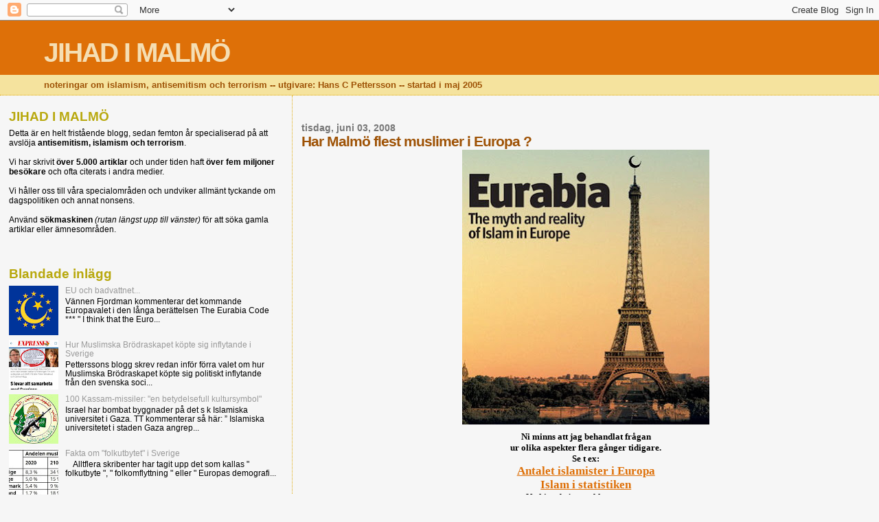

--- FILE ---
content_type: text/html; charset=UTF-8
request_url: https://jihadimalmo.blogspot.com/2008/06/har-malm-flest-muslimer-i-europa.html
body_size: 18281
content:
<!DOCTYPE html>
<html dir='ltr'>
<head>
<link href='https://www.blogger.com/static/v1/widgets/2944754296-widget_css_bundle.css' rel='stylesheet' type='text/css'/>
<meta content='text/html; charset=UTF-8' http-equiv='Content-Type'/>
<meta content='blogger' name='generator'/>
<link href='https://jihadimalmo.blogspot.com/favicon.ico' rel='icon' type='image/x-icon'/>
<link href='http://jihadimalmo.blogspot.com/2008/06/har-malm-flest-muslimer-i-europa.html' rel='canonical'/>
<link rel="alternate" type="application/atom+xml" title="JIHAD I MALMÖ - Atom" href="https://jihadimalmo.blogspot.com/feeds/posts/default" />
<link rel="alternate" type="application/rss+xml" title="JIHAD I MALMÖ - RSS" href="https://jihadimalmo.blogspot.com/feeds/posts/default?alt=rss" />
<link rel="service.post" type="application/atom+xml" title="JIHAD I MALMÖ - Atom" href="https://www.blogger.com/feeds/12995703/posts/default" />

<link rel="alternate" type="application/atom+xml" title="JIHAD I MALMÖ - Atom" href="https://jihadimalmo.blogspot.com/feeds/511685596306058290/comments/default" />
<!--Can't find substitution for tag [blog.ieCssRetrofitLinks]-->
<link href='https://blogger.googleusercontent.com/img/b/R29vZ2xl/AVvXsEhPBt-51XvoLOT-6AwidLZ8RkaZdPfBAIyBeOLcAikv8DDPCjRwTdCKHl_vm6K3_b7xBdaJHHp36xQhhBOsqJdYsS7sJsHT3-tkxHQgZZJWVmTdUejEEa-WsVxx0_LE_zb_l-xhZg/s400/eurabia3.jpg' rel='image_src'/>
<meta content='http://jihadimalmo.blogspot.com/2008/06/har-malm-flest-muslimer-i-europa.html' property='og:url'/>
<meta content='Har Malmö flest muslimer i Europa ?' property='og:title'/>
<meta content=' Ni minns att jag behandlat frågan ur olika aspekter flera gånger tidigare. Se t ex: Antalet islamister i Europa Islam i statistiken Nu hitt...' property='og:description'/>
<meta content='https://blogger.googleusercontent.com/img/b/R29vZ2xl/AVvXsEhPBt-51XvoLOT-6AwidLZ8RkaZdPfBAIyBeOLcAikv8DDPCjRwTdCKHl_vm6K3_b7xBdaJHHp36xQhhBOsqJdYsS7sJsHT3-tkxHQgZZJWVmTdUejEEa-WsVxx0_LE_zb_l-xhZg/w1200-h630-p-k-no-nu/eurabia3.jpg' property='og:image'/>
<title>JIHAD I MALMÖ: Har Malmö flest muslimer i Europa ?</title>
<style id='page-skin-1' type='text/css'><!--
/*
* Blogger Template Style
*
* Sand Dollar
* by Jason Sutter
* Updated by Blogger Team
*/
body {
margin:0px;
padding:0px;
background:#f6f6f6;
color:#000000;
font-size: small;
}
#outer-wrapper {
font:normal normal 100% 'Trebuchet MS',Trebuchet,Verdana,Sans-Serif;
}
a {
color:#DE7008;
}
a:hover {
color:#9E5205;
}
a img {
border-width: 0;
}
#content-wrapper {
padding-top: 0;
padding-right: 1em;
padding-bottom: 0;
padding-left: 1em;
}
@media all  {
div#main {
float:right;
width:66%;
padding-top:30px;
padding-right:0;
padding-bottom:10px;
padding-left:1em;
border-left:dotted 1px #e0ad12;
word-wrap: break-word; /* fix for long text breaking sidebar float in IE */
overflow: hidden;     /* fix for long non-text content breaking IE sidebar float */
}
div#sidebar {
margin-top:20px;
margin-right:0px;
margin-bottom:0px;
margin-left:0;
padding:0px;
text-align:left;
float: left;
width: 31%;
word-wrap: break-word; /* fix for long text breaking sidebar float in IE */
overflow: hidden;     /* fix for long non-text content breaking IE sidebar float */
}
}
@media handheld  {
div#main {
float:none;
width:90%;
}
div#sidebar {
padding-top:30px;
padding-right:7%;
padding-bottom:10px;
padding-left:3%;
}
}
#header {
padding-top:0px;
padding-right:0px;
padding-bottom:0px;
padding-left:0px;
margin-top:0px;
margin-right:0px;
margin-bottom:0px;
margin-left:0px;
border-bottom:dotted 1px #e0ad12;
background:#F5E39e;
}
h1 a:link  {
text-decoration:none;
color:#F5DEB3
}
h1 a:visited  {
text-decoration:none;
color:#F5DEB3
}
h1,h2,h3 {
margin: 0;
}
h1 {
padding-top:25px;
padding-right:0px;
padding-bottom:10px;
padding-left:5%;
color:#F5DEB3;
background:#DE7008;
font:normal bold 300% Verdana,Sans-Serif;
letter-spacing:-2px;
}
h3.post-title {
color:#9E5205;
font:normal bold 160% Verdana,Sans-Serif;
letter-spacing:-1px;
}
h3.post-title a,
h3.post-title a:visited {
color: #9E5205;
}
h2.date-header  {
margin-top:10px;
margin-right:0px;
margin-bottom:0px;
margin-left:0px;
color:#777777;
font: normal bold 105% 'Trebuchet MS',Trebuchet,Verdana,Sans-serif;
}
h4 {
color:#aa0033;
}
#sidebar h2 {
color:#B8A80D;
margin:0px;
padding:0px;
font:normal bold 150% Verdana,Sans-serif;
}
#sidebar .widget {
margin-top:0px;
margin-right:0px;
margin-bottom:33px;
margin-left:0px;
padding-top:0px;
padding-right:0px;
padding-bottom:0px;
padding-left:0px;
font-size:95%;
}
#sidebar ul {
list-style-type:none;
padding-left: 0;
margin-top: 0;
}
#sidebar li {
margin-top:0px;
margin-right:0px;
margin-bottom:0px;
margin-left:0px;
padding-top:0px;
padding-right:0px;
padding-bottom:0px;
padding-left:0px;
list-style-type:none;
font-size:95%;
}
.description {
padding:0px;
margin-top:7px;
margin-right:12%;
margin-bottom:7px;
margin-left:5%;
color:#9E5205;
background:transparent;
font:bold 100% Verdana,Sans-Serif;
}
.post {
margin-top:0px;
margin-right:0px;
margin-bottom:30px;
margin-left:0px;
}
.post strong {
color:#000000;
font-weight:bold;
}
pre,code {
color:#999999;
}
strike {
color:#999999;
}
.post-footer  {
padding:0px;
margin:0px;
color:#444444;
font-size:80%;
}
.post-footer a {
border:none;
color:#968a0a;
text-decoration:none;
}
.post-footer a:hover {
text-decoration:underline;
}
#comments {
padding:0px;
font-size:110%;
font-weight:bold;
}
.comment-author {
margin-top: 10px;
}
.comment-body {
font-size:100%;
font-weight:normal;
color:black;
}
.comment-footer {
padding-bottom:20px;
color:#444444;
font-size:80%;
font-weight:normal;
display:inline;
margin-right:10px
}
.deleted-comment  {
font-style:italic;
color:gray;
}
.comment-link  {
margin-left:.6em;
}
.profile-textblock {
clear: both;
margin-left: 0;
}
.profile-img {
float: left;
margin-top: 0;
margin-right: 5px;
margin-bottom: 5px;
margin-left: 0;
border: 2px solid #DE7008;
}
#sidebar a:link  {
color:#999999;
text-decoration:none;
}
#sidebar a:active  {
color:#ff0000;
text-decoration:none;
}
#sidebar a:visited  {
color:sidebarlinkcolor;
text-decoration:none;
}
#sidebar a:hover {
color:#B8A80D;
text-decoration:none;
}
.feed-links {
clear: both;
line-height: 2.5em;
}
#blog-pager-newer-link {
float: left;
}
#blog-pager-older-link {
float: right;
}
#blog-pager {
text-align: center;
}
.clear {
clear: both;
}
.widget-content {
margin-top: 0.5em;
}
/** Tweaks for layout editor preview */
body#layout #outer-wrapper {
margin-top: 0;
}
body#layout #main,
body#layout #sidebar {
margin-top: 10px;
padding-top: 0;
}

--></style>
<link href='https://www.blogger.com/dyn-css/authorization.css?targetBlogID=12995703&amp;zx=fbbfacc3-8b8f-42d8-8cdf-0cb7c2faff4d' media='none' onload='if(media!=&#39;all&#39;)media=&#39;all&#39;' rel='stylesheet'/><noscript><link href='https://www.blogger.com/dyn-css/authorization.css?targetBlogID=12995703&amp;zx=fbbfacc3-8b8f-42d8-8cdf-0cb7c2faff4d' rel='stylesheet'/></noscript>
<meta name='google-adsense-platform-account' content='ca-host-pub-1556223355139109'/>
<meta name='google-adsense-platform-domain' content='blogspot.com'/>

</head>
<body>
<div class='navbar section' id='navbar'><div class='widget Navbar' data-version='1' id='Navbar1'><script type="text/javascript">
    function setAttributeOnload(object, attribute, val) {
      if(window.addEventListener) {
        window.addEventListener('load',
          function(){ object[attribute] = val; }, false);
      } else {
        window.attachEvent('onload', function(){ object[attribute] = val; });
      }
    }
  </script>
<div id="navbar-iframe-container"></div>
<script type="text/javascript" src="https://apis.google.com/js/platform.js"></script>
<script type="text/javascript">
      gapi.load("gapi.iframes:gapi.iframes.style.bubble", function() {
        if (gapi.iframes && gapi.iframes.getContext) {
          gapi.iframes.getContext().openChild({
              url: 'https://www.blogger.com/navbar/12995703?po\x3d511685596306058290\x26origin\x3dhttps://jihadimalmo.blogspot.com',
              where: document.getElementById("navbar-iframe-container"),
              id: "navbar-iframe"
          });
        }
      });
    </script><script type="text/javascript">
(function() {
var script = document.createElement('script');
script.type = 'text/javascript';
script.src = '//pagead2.googlesyndication.com/pagead/js/google_top_exp.js';
var head = document.getElementsByTagName('head')[0];
if (head) {
head.appendChild(script);
}})();
</script>
</div></div>
<div id='outer-wrapper'><div id='wrap2'>
<!-- skip links for text browsers -->
<span id='skiplinks' style='display:none;'>
<a href='#main'>skip to main </a> |
      <a href='#sidebar'>skip to sidebar</a>
</span>
<div id='header-wrapper'>
<div class='header section' id='header'><div class='widget Header' data-version='1' id='Header1'>
<div id='header-inner'>
<div class='titlewrapper'>
<h1 class='title'>
<a href='https://jihadimalmo.blogspot.com/'>
JIHAD I MALMÖ
</a>
</h1>
</div>
<div class='descriptionwrapper'>
<p class='description'><span>noteringar om islamism, antisemitism och terrorism
-- utgivare: Hans C Pettersson
-- startad i maj 2005</span></p>
</div>
</div>
</div></div>
</div>
<div id='content-wrapper'>
<div id='crosscol-wrapper' style='text-align:center'>
<div class='crosscol no-items section' id='crosscol'></div>
</div>
<div id='main-wrapper'>
<div class='main section' id='main'><div class='widget Blog' data-version='1' id='Blog1'>
<div class='blog-posts hfeed'>

          <div class="date-outer">
        
<h2 class='date-header'><span>tisdag, juni 03, 2008</span></h2>

          <div class="date-posts">
        
<div class='post-outer'>
<div class='post hentry uncustomized-post-template' itemprop='blogPost' itemscope='itemscope' itemtype='http://schema.org/BlogPosting'>
<meta content='https://blogger.googleusercontent.com/img/b/R29vZ2xl/AVvXsEhPBt-51XvoLOT-6AwidLZ8RkaZdPfBAIyBeOLcAikv8DDPCjRwTdCKHl_vm6K3_b7xBdaJHHp36xQhhBOsqJdYsS7sJsHT3-tkxHQgZZJWVmTdUejEEa-WsVxx0_LE_zb_l-xhZg/s400/eurabia3.jpg' itemprop='image_url'/>
<meta content='12995703' itemprop='blogId'/>
<meta content='511685596306058290' itemprop='postId'/>
<a name='511685596306058290'></a>
<h3 class='post-title entry-title' itemprop='name'>
Har Malmö flest muslimer i Europa ?
</h3>
<div class='post-header'>
<div class='post-header-line-1'></div>
</div>
<div class='post-body entry-content' id='post-body-511685596306058290' itemprop='description articleBody'>
<a href="https://blogger.googleusercontent.com/img/b/R29vZ2xl/AVvXsEhPBt-51XvoLOT-6AwidLZ8RkaZdPfBAIyBeOLcAikv8DDPCjRwTdCKHl_vm6K3_b7xBdaJHHp36xQhhBOsqJdYsS7sJsHT3-tkxHQgZZJWVmTdUejEEa-WsVxx0_LE_zb_l-xhZg/s1600-h/eurabia3.jpg"><img alt="" border="0" id="BLOGGER_PHOTO_ID_5207666430952033282" src="https://blogger.googleusercontent.com/img/b/R29vZ2xl/AVvXsEhPBt-51XvoLOT-6AwidLZ8RkaZdPfBAIyBeOLcAikv8DDPCjRwTdCKHl_vm6K3_b7xBdaJHHp36xQhhBOsqJdYsS7sJsHT3-tkxHQgZZJWVmTdUejEEa-WsVxx0_LE_zb_l-xhZg/s400/eurabia3.jpg" style="DISPLAY: block; MARGIN: 0px auto 10px; CURSOR: hand; TEXT-ALIGN: center" /></a> <p class="MsoNormal" style="MARGIN: 0cm 0cm 0pt" align="center"><span style="color:black;"><span style="font-family:Verdana;"><strong>Ni minns att jag behandlat frågan<!--xml:namespace prefix = o ns = "urn:schemas-microsoft-com:office:office" /--><o:p></o:p></strong></span></span></p><p class="MsoNormal" style="MARGIN: 0cm 0cm 0pt" align="center"><span style="color:black;"><span style="font-family:Verdana;"><strong>ur olika aspekter flera gånger tidigare.<o:p></o:p></strong></span></span></p><p class="MsoNormal" style="MARGIN: 0cm 0cm 0pt" align="center"><span style="color:black;"><span style="font-family:Verdana;"><strong>Se t ex:<o:p></o:p></strong></span></span></p><p class="MsoNormal" style="MARGIN: 0cm 0cm 0pt" align="center"><span style="color:black;"><o:p><span style="font-family:Verdana;"><strong></strong></span></o:p></span></p><p class="MsoNormal" style="MARGIN: 0cm 0cm 0pt" align="center"><span style="color:black;"><span style="font-family:Verdana;"><strong><a href="http://jihadimalmo.blogspot.com/2006/01/antalet-islamister-i-europa.html"><span style="font-size:130%;">Antalet islamister i Europa<o:p></o:p></span></a></strong></span></span></p><p class="MsoNormal" style="MARGIN: 0cm 0cm 0pt" align="center"><strong><span style="font-family:Verdana;"></span></strong></p><p class="MsoNormal" style="MARGIN: 0cm 0cm 0pt" align="center"><span style="color:black;"><span style="font-family:Verdana;font-size:130%;"><strong></strong></span></span></p><p class="MsoNormal" style="MARGIN: 0cm 0cm 0pt" align="center"><span style="color:black;"><span style="font-family:Verdana;"><strong><a href="http://jihadimalmo.blogspot.com/2008/05/islam-i-statistiken.html"><span style="font-size:130%;">Islam i statistiken<o:p></o:p></span></a></strong></span></span></p><p class="MsoNormal" style="MARGIN: 0cm 0cm 0pt" align="center"><strong><span style="font-family:Verdana;"></span></strong></p><p class="MsoNormal" style="MARGIN: 0cm 0cm 0pt" align="center"><span style="color:black;"><o:p><span style="font-family:Verdana;"><strong></strong></span></o:p></span></p><p class="MsoNormal" style="MARGIN: 0cm 0cm 0pt" align="center"><span style="color:black;"><span style="font-family:Verdana;"><strong>Nu hittade jag en bloggare som<o:p></o:p></strong></span></span></p><p class="MsoNormal" style="MARGIN: 0cm 0cm 0pt" align="center"><span style="color:black;"><span style="font-family:Verdana;"><strong>försöker besvara frågan<o:p></o:p></strong></span></span></p><p class="MsoNormal" style="MARGIN: 0cm 0cm 0pt" align="center"><span style="color:black;"><span style="font-family:Verdana;"><strong>I vilka städer finns det flest muslimer ?</strong></span></span></p><br /><h3 class="post-title" align="center"><p class="MsoNormal" style="MARGIN: 0cm 0cm 0pt"><span style="color:black;"><span style="font-family:Verdana;"><span style="font-size:100%;">Saxat från utmärkta </span><a href="http://islamineurope.blogspot.com/2007/11/muslim-population-in-european-cities.html"><span style="font-size:100%;">Islam in Europe:</span></a></span></span></p></h3><h3 class="post-title" align="center"><span style="font-family:verdana;">Muslim population in European cities </span></h3><div class="post-header-line-1" align="center"><p class="MsoNormal" style="MARGIN: 0cm 0cm 0pt"><span lang="EN-GB" style="mso-ansi-language: EN-GB;color:black;" ><span style="font-family:Verdana;">I was recently asked which cities in <!--xml:namespace prefix = st1 ns = "urn:schemas-microsoft-com:office:smarttags" /--><st1:place st="on">Europe</st1:place> <o:p></o:p></span></span></p><p class="MsoNormal" style="MARGIN: 0cm 0cm 0pt"><span lang="EN-GB" style="mso-ansi-language: EN-GB;color:black;" ><span style="font-family:Verdana;">have the highest Muslim percentage. <o:p></o:p></span></span></p><p class="MsoNormal" style="MARGIN: 0cm 0cm 0pt"><span lang="EN-GB" style="mso-ansi-language: EN-GB;color:black;" ><span style="font-family:Verdana;">The following is what I found in my research.<br /><br />I linked to my sources, but note that not all <o:p></o:p></span></span></p><p class="MsoNormal" style="MARGIN: 0cm 0cm 0pt"><span lang="EN-GB" style="mso-ansi-language: EN-GB;color:black;" ><span style="font-family:Verdana;">sources have the same reliability level. <o:p></o:p></span></span></p><p class="MsoNormal" style="MARGIN: 0cm 0cm 0pt"><span lang="EN-GB" style="mso-ansi-language: EN-GB;color:black;" ><span style="font-family:Verdana;">STAT - official municipal or national statistics,<o:p></o:p></span></span></p><p class="MsoNormal" style="MARGIN: 0cm 0cm 0pt"><span style="font-family:Verdana;"><span lang="EN-GB" style="mso-ansi-language: EN-GB;color:black;" >EUMAP - </span><span style="color:black;"><a href="http://www.eumap.org/topics/minority/reports/eumuslims"><b><span lang="EN-GB" style="mso-ansi-language: EN-GB"><span style="color:#800080;">EU Research program</span></span></b></a></span><span lang="EN-GB" style="mso-ansi-language: EN-GB;color:black;" >, <o:p></o:p></span></span></p><p class="MsoNormal" style="MARGIN: 0cm 0cm 0pt"><span lang="EN-GB" style="mso-ansi-language: EN-GB;color:black;" ><span style="font-family:Verdana;">WIKI - collected by Wikipedia, <o:p></o:p></span></span></p><p class="MsoNormal" style="MARGIN: 0cm 0cm 0pt"><span lang="EN-GB" style="mso-ansi-language: EN-GB;color:black;" ><span style="font-family:Verdana;">NEWS - mentioned in the news.<o:p></o:p></span></span></p><p class="MsoNormal" style="MARGIN: 0cm 0cm 0pt"><span lang="EN-GB" style="mso-ansi-language: EN-GB;color:black;" ><span style="font-family:Verdana;">**<o:p></o:p></span></span></p><p class="MsoNormal" style="MARGIN: 0cm 0cm 0pt"><span lang="EN-GB" style="mso-ansi-language: EN-GB;color:black;" ><span style="font-family:Verdana;">Note that in some of these cities, there <o:p></o:p></span></span></p><p class="MsoNormal" style="MARGIN: 0cm 0cm 0pt"><span lang="EN-GB" style="mso-ansi-language: EN-GB;color:black;" ><span style="font-family:Verdana;">are neighborhoods which have a much <o:p></o:p></span></span></p><p class="MsoNormal" style="MARGIN: 0cm 0cm 0pt"><span lang="EN-GB" style="mso-ansi-language: EN-GB;color:black;" ><span style="font-family:Verdana;">higher percentage of Muslims (for example: <o:p></o:p></span></span></p><p class="MsoNormal" style="MARGIN: 0cm 0cm 0pt"><span lang="EN-GB" style="mso-ansi-language: EN-GB;color:black;" ><span style="font-family:Verdana;">Kreuzberg in <st1:state st="on">Berlin</st1:state>, Molenbeek in <st1:city st="on"><st1:place st="on">Brussels</st1:place></st1:city> <o:p></o:p></span></span></p><p class="MsoNormal" style="MARGIN: 0cm 0cm 0pt"><span lang="EN-GB" style="mso-ansi-language: EN-GB;color:black;" ><span style="font-family:Verdana;">and Tower Hamlets in <st1:city st="on"><st1:place st="on">London</st1:place></st1:city>).<br /><br /><st1:city st="on"><st1:place st="on"><b style="mso-bidi-font-weight: normal">Marseilles</b></st1:place></st1:city> - 25% (200,000 of 800,000) <o:p></o:p></span></span></p><p class="MsoNormal" style="MARGIN: 0cm 0cm 0pt"><span style="font-family:Verdana;"><span lang="EN-GB" style="mso-ansi-language: EN-GB;color:black;" >(</span><span style="color:black;"><a href="http://www.earthtimes.org/articles/show/146537.html" target="_blank"><b><span lang="EN-GB" style="mso-ansi-language: EN-GB"><span style="color:#6a9718;">NEWS</span></span></b></a></span><span lang="EN-GB" style="mso-ansi-language: EN-GB;color:black;" >), PACA region - 20% (0.7-1.0 <o:p></o:p></span></span></p><p class="MsoNormal" style="MARGIN: 0cm 0cm 0pt"><span style="font-family:Verdana;"><span lang="EN-GB" style="mso-ansi-language: EN-GB;color:black;" >million of 1.5 million) (</span><span style="color:black;"><a href="http://www.eumap.org/topics/minority/reports/eumuslims/methodology/cities" target="_blank"><b><span lang="EN-GB" style="mso-ansi-language: EN-GB"><span style="color:#800080;">EUMAP</span></span></b></a></span></span><span style="font-family:Verdana;"><span lang="EN-GB" style="mso-ansi-language: EN-GB;color:black;" >)<br /><st1:city st="on"><st1:place st="on"><b style="mso-bidi-font-weight: normal">Malmo</b></st1:place></st1:city> - ~25% (</span><span style="color:black;"><a href="http://www.foxnews.com/story/0,2933,139614,00.html" target="_blank"><b><span lang="EN-GB" style="mso-ansi-language: EN-GB"><span style="color:#800080;">NEWS</span></span></b></a></span><span lang="EN-GB" style="mso-ansi-language: EN-GB;color:black;" >) [percent of <o:p></o:p></span></span></p><p class="MsoNormal" style="MARGIN: 0cm 0cm 0pt"><span lang="EN-GB" style="mso-ansi-language: EN-GB;color:black;" ><span style="font-family:Verdana;">immigrants, foreign born or both parents <o:p></o:p></span></span></p><p class="MsoNormal" style="MARGIN: 0cm 0cm 0pt"><span style="font-family:Verdana;"><span lang="EN-GB" style="mso-ansi-language: EN-GB;color:black;" >foreign born: 36% (</span><span style="color:black;"><a href="http://www.malmo.se/faktaommalmopolitik/statistik/02utlandskbakgrund/malmobormedutlandskbakgrund.4.33aee30d103b8f15916800028428.html"><b><span lang="EN-GB" style="mso-ansi-language: EN-GB"><span style="color:#800080;">STAT</span></span></b></a></span></span><span lang="EN-GB" style="mso-ansi-language: EN-GB;color:black;" ><span style="font-family:Verdana;">)]<br /><st1:city st="on"><st1:place st="on"><b style="mso-bidi-font-weight: normal">Amsterdam</b></st1:place></st1:city> - 24% (180,000 of 750,000) <o:p></o:p></span></span></p><p class="MsoNormal" style="MARGIN: 0cm 0cm 0pt"><span style="font-family:Verdana;"><span lang="EN-GB" style="mso-ansi-language: EN-GB;color:black;" >(</span><span style="color:black;"><a href="http://www.eumap.org/topics/minority/reports/eumuslims/methodology/cities" target="_blank"><b><span lang="EN-GB" style="mso-ansi-language: EN-GB"><span style="color:#800080;">STAT</span></span></b></a></span><span lang="EN-GB" style="mso-ansi-language: EN-GB;color:black;" >), Greater <st1:city st="on">Amsterdam</st1:city> - 12.7% (</span><span style="color:black;"><a href="http://www.cbs.nl/en-GB/menu/themas/bevolking/publicaties/artikelen/archief/2004/2004-1432-wm.htm" target="_blank"><b><span lang="EN-GB" style="mso-ansi-language: EN-GB"><span style="color:#6a9718;">STAT</span></span></b></a></span></span><span lang="EN-GB" style="mso-ansi-language: EN-GB;color:black;" ><span style="font-family:Verdana;">)<br /><st1:city st="on"><st1:place st="on"><b style="mso-bidi-font-weight: normal">Stockholm</b></st1:place></st1:city> - 20% (>155,000 of 771,038) <o:p></o:p></span></span></p><p class="MsoNormal" style="MARGIN: 0cm 0cm 0pt"><span style="font-family:Verdana;"><span lang="EN-GB" style="mso-ansi-language: EN-GB;color:black;" >(</span><span style="color:black;"><a href="http://www.eumap.org/topics/minority/reports/eumuslims/methodology/cities" target="_blank"><b><span lang="EN-GB" style="mso-ansi-language: EN-GB"><span style="color:#800080;">EUMAP</span></span></b></a></span><span lang="EN-GB" style="mso-ansi-language: EN-GB;color:black;" >) [percent of immigrants: 36% (</span><span style="color:black;"><a href="http://www.stockholm.se/Extern/Templates/Page.aspx?id=182863"><b><span lang="EN-GB" style="mso-ansi-language: EN-GB"><span style="color:#6a9718;">STAT</span></span></b></a></span></span><span lang="EN-GB" style="mso-ansi-language: EN-GB;color:black;" ><span style="font-family:Verdana;">)]<br /><st1:city st="on"><st1:place st="on"><b style="mso-bidi-font-weight: normal">Brussels</b></st1:place></st1:city><b style="mso-bidi-font-weight: normal"> </b>- 17%-20% (160,000-220,000) <o:p></o:p></span></span></p><p class="MsoNormal" style="MARGIN: 0cm 0cm 0pt"><span style="font-family:Verdana;"><span lang="EN-GB" style="mso-ansi-language: EN-GB;color:black;" >[some say 33%] (</span><span style="color:black;"><a href="http://religion.info/english/articles/article_359.shtml"><b><span lang="EN-GB" style="mso-ansi-language: EN-GB"><span style="color:#6a9718;">NEWS</span></span></b></a></span><span lang="EN-GB" style="mso-ansi-language: EN-GB;color:black;" >, </span><span style="color:black;"><a href="http://isna.net/index.php?backPID=1&amp;id=35&amp;tt_news=463" target="_blank"><b><span lang="EN-GB" style="mso-ansi-language: EN-GB"><span style="color:#6a9718;">NEWS</span></span></b></a></span></span><span lang="EN-GB" style="mso-ansi-language: EN-GB;color:black;" ><span style="font-family:Verdana;">)<br /><st1:city st="on"><st1:place st="on"><b style="mso-bidi-font-weight: normal">Moscow</b></st1:place></st1:city> - 16%-20% (2 million of 10-12 <o:p></o:p></span></span></p><p class="MsoNormal" style="MARGIN: 0cm 0cm 0pt"><span style="font-family:Verdana;"><span lang="EN-GB" style="mso-ansi-language: EN-GB;color:black;" >milllion) (</span><span style="color:black;"><a href="http://www.iht.com/articles/2007/12/17/europe/islam.php"><b><span lang="EN-GB" style="mso-ansi-language: EN-GB"><span style="color:#6a9718;">NEWS</span></span></b></a></span></span><span lang="EN-GB" style="mso-ansi-language: EN-GB;color:black;" ><span style="font-family:Verdana;">)<br /><b style="mso-bidi-font-weight: normal">Greater <st1:city st="on"><st1:place st="on">London</st1:place></st1:city></b> - 17% (1.3 million of <o:p></o:p></span></span></p><p class="MsoNormal" style="MARGIN: 0cm 0cm 0pt"><span style="font-family:Verdana;"><span lang="EN-GB" style="mso-ansi-language: EN-GB;color:black;" >7.5 million) (</span><span style="color:black;"><a href="http://en.wikipedia.org/wiki/Islam_in_London" target="_blank"><b><span lang="EN-GB" style="mso-ansi-language: EN-GB"><span style="color:#6a9718;">WIKI</span></span></b></a></span></span><span style="font-family:Verdana;"><span lang="EN-GB" style="mso-ansi-language: EN-GB;color:black;" >)<br /><b style="mso-bidi-font-weight: normal">Luton</b> - 14.6% (26,963) (</span><span style="color:black;"><a href="http://en.wikipedia.org/wiki/Islam_in_the_United_Kingdom#Demography_and_ethnic_background" target="_blank"><b><span lang="EN-GB" style="mso-ansi-language: EN-GB"><span style="color:#6a9718;">WIKI</span></span></b></a></span></span><span style="font-family:Verdana;"><span lang="EN-GB" style="mso-ansi-language: EN-GB;color:black;" >)<br /><st1:city st="on"><st1:place st="on"><b style="mso-bidi-font-weight: normal">Birmingham</b></st1:place></st1:city> 14.3% (139,771) (</span><span style="color:black;"><a href="http://en.wikipedia.org/wiki/Islam_in_the_United_Kingdom#Demography_and_ethnic_background" target="_blank"><b><span lang="EN-GB" style="mso-ansi-language: EN-GB"><span style="color:#6a9718;">WIKI</span></span></b></a></span></span><span lang="EN-GB" style="mso-ansi-language: EN-GB;color:black;" ><span style="font-family:Verdana;">)<br /><b style="mso-bidi-font-weight: normal">The Hague</b> - 14.2% ( 67,896 of 475,580)<o:p></o:p></span></span></p><p class="MsoNormal" style="MARGIN: 0cm 0cm 0pt"><span style="font-family:Verdana;"><span lang="EN-GB" style="mso-ansi-language: EN-GB;color:black;" >(</span><span style="color:black;"><a href="http://www.denhaag.nl/docs/bsd/cijfers/261539_BD_kerncijfers.pdf" target="_blank"><b><span lang="EN-GB" style="mso-ansi-language: EN-GB"><span style="color:#6a9718;">STAT</span></span></b></a></span><span lang="EN-GB" style="mso-ansi-language: EN-GB;color:black;" >), Greater Hague - 11% (</span><span style="color:black;"><a href="http://www.cbs.nl/en-GB/menu/themas/bevolking/publicaties/artikelen/archief/2004/2004-1432-wm.htm" target="_blank"><b><span lang="EN-GB" style="mso-ansi-language: EN-GB"><span style="color:#6a9718;">STAT</span></span></b></a></span></span><span style="font-family:Verdana;"><span lang="EN-GB" style="mso-ansi-language: EN-GB;color:black;" >)<br /><st1:city st="on"><st1:place st="on"><b style="mso-bidi-font-weight: normal">Utrecht</b></st1:place></st1:city><b style="mso-bidi-font-weight: normal"> </b>- 13.2% (38,300 of 289,000) (</span><span style="color:black;"><a href="http://www.utrecht.nl/smartsite.dws?id=212257" target="_blank"><b><span lang="EN-GB" style="mso-ansi-language: EN-GB"><span style="color:#6a9718;">STAT</span></span></b></a></span><span lang="EN-GB" style="mso-ansi-language: EN-GB;color:black;" >), <o:p></o:p></span></span></p><p class="MsoNormal" style="MARGIN: 0cm 0cm 0pt"><span style="font-family:Verdana;"><span lang="EN-GB" style="mso-ansi-language: EN-GB;color:black;" >Greater <st1:city st="on">Utrecht</st1:city> - 7% (</span><span style="color:black;"><a href="http://www.cbs.nl/en-GB/menu/themas/bevolking/publicaties/artikelen/archief/2004/2004-1432-wm.htm" target="_blank"><b><span lang="EN-GB" style="mso-ansi-language: EN-GB"><span style="color:#6a9718;">STAT</span></span></b></a></span></span><span lang="EN-GB" style="mso-ansi-language: EN-GB;color:black;" ><span style="font-family:Verdana;">)<br /><st1:city st="on"><st1:place st="on"><b style="mso-bidi-font-weight: normal">Rotterdam</b></st1:place></st1:city> - 13% (80,000 of 600,000) <o:p></o:p></span></span></p><p class="MsoNormal" style="MARGIN: 0cm 0cm 0pt"><span style="font-family:Verdana;"><span lang="EN-GB" style="mso-ansi-language: EN-GB;color:black;" >(</span><span style="color:black;"><a href="http://www.eumap.org/topics/minority/reports/eumuslims/methodology/cities" target="_blank"><b><span lang="EN-GB" style="mso-ansi-language: EN-GB"><span style="color:#800080;">EUMAP</span></span></b></a></span><span lang="EN-GB" style="mso-ansi-language: EN-GB;color:black;" >), Greater <st1:city st="on">Rotterdam</st1:city> - 9.9% (</span><span style="color:black;"><a href="http://www.cbs.nl/en-GB/menu/themas/bevolking/publicaties/artikelen/archief/2004/2004-1432-wm.htm" target="_blank"><b><span lang="EN-GB" style="mso-ansi-language: EN-GB"><span style="color:#6a9718;">STAT</span></span></b></a></span></span><span lang="EN-GB" style="mso-ansi-language: EN-GB;color:black;" ><span style="font-family:Verdana;">)<br /><st1:city st="on"><st1:place st="on"><b style="mso-bidi-font-weight: normal">Copenhagen</b></st1:place></st1:city> - 12.6% (63,000 of 500,000) <o:p></o:p></span></span></p><p class="MsoNormal" style="MARGIN: 0cm 0cm 0pt"><span style="font-family:Verdana;"><span lang="EN-GB" style="mso-ansi-language: EN-GB;color:black;" >( </span><span style="color:black;"><a href="http://www.eumap.org/topics/minority/reports/eumuslims/methodology/cities" target="_blank"><b><span lang="EN-GB" style="mso-ansi-language: EN-GB"><span style="color:#800080;">EUMAP</span></span></b></a></span></span><span lang="EN-GB" style="mso-ansi-language: EN-GB;color:black;" ><span style="font-family:Verdana;">)<br /><st1:place st="on"><b style="mso-bidi-font-weight: normal">Leicester</b></st1:place> - 11% (>30,000 of 280,000) <o:p></o:p></span></span></p><p class="MsoNormal" style="MARGIN: 0cm 0cm 0pt"><span style="font-family:Verdana;"><span lang="EN-GB" style="mso-ansi-language: EN-GB;color:black;" >(</span><span style="color:black;"><a href="http://www.eumap.org/topics/minority/reports/eumuslims/methodology/cities" target="_blank"><b><span lang="EN-GB" style="mso-ansi-language: EN-GB"><span style="color:#800080;">EUMAP</span></span></b></a></span></span><span style="font-family:Verdana;"><span lang="EN-GB" style="mso-ansi-language: EN-GB;color:black;" >)<br /><b style="mso-bidi-font-weight: normal">Aarhus</b> - ~10% (</span><span style="color:black;"><a href="http://www.poynter.org/column.asp?id=75&amp;aid=96575" target="_blank"><b><span lang="EN-GB" style="mso-ansi-language: EN-GB"><span style="color:#6a9718;">NEWS</span></span></b></a></span></span><span style="font-family:Verdana;"><span lang="EN-GB" style="mso-ansi-language: EN-GB;color:black;" >)<br /><b style="mso-bidi-font-weight: normal">Zaan district</b> (Netherlands) - 8.8% (</span><span style="color:black;"><a href="http://www.cbs.nl/en-GB/menu/themas/bevolking/publicaties/artikelen/archief/2004/2004-1432-wm.htm" target="_blank"><b><span lang="EN-GB" style="mso-ansi-language: EN-GB"><span style="color:#6a9718;">STAT</span></span></b></a></span></span><span style="font-family:Verdana;"><span lang="EN-GB" style="mso-ansi-language: EN-GB;color:black;" >)<br /><b style="mso-bidi-font-weight: normal">Paris</b> - 7.38% (155,000 of 2.1 million) (</span><span style="color:black;"><a href="http://www.eumap.org/topics/minority/reports/eumuslims/methodology/cities" target="_blank"><b><span lang="EN-GB" style="mso-ansi-language: EN-GB"><span style="color:#800080;">EUMAP</span></span></b></a></span></span><span style="font-family:Verdana;"><span lang="EN-GB" style="mso-ansi-language: EN-GB;color:black;" >)<br /><b style="mso-bidi-font-weight: normal">Antwerp</b>- 6.7% (>30,000 of >450,000) (</span><span style="color:black;"><a href="http://www.eumap.org/topics/minority/reports/eumuslims/methodology/cities" target="_blank"><b><span lang="EN-GB" style="mso-ansi-language: EN-GB"><span style="color:#800080;">EUMAP</span></span></b></a></span></span><span style="font-family:Verdana;"><span lang="EN-GB" style="mso-ansi-language: EN-GB;color:black;" >)<br /><b style="mso-bidi-font-weight: normal">Hamburg</b> - 6.4% (>110,000 of 1.73 million) </span></span></p><p class="MsoNormal" style="MARGIN: 0cm 0cm 0pt"><span style="font-family:Verdana;"><span lang="EN-GB" style="mso-ansi-language: EN-GB;color:black;" >(</span><span style="color:black;"><a href="http://www.eumap.org/topics/minority/reports/eumuslims/methodology/cities" target="_blank"><b><span lang="EN-GB" style="mso-ansi-language: EN-GB"><span style="color:#800080;">EUMAP</span></span></b></a></span></span><span style="font-family:Verdana;"><span lang="EN-GB" style="mso-ansi-language: EN-GB;color:black;" >)<br /><b style="mso-bidi-font-weight: normal">Berlin</b> - 5.9% (~200,000 of 3.40 million) </span></span></p><p class="MsoNormal" style="MARGIN: 0cm 0cm 0pt"><span style="font-family:Verdana;"><span lang="EN-GB" style="mso-ansi-language: EN-GB;color:black;" >(</span><span style="color:black;"><a href="http://www.eumap.org/topics/minority/reports/eumuslims/methodology/cities" target="_blank"><b><span lang="EN-GB" style="mso-ansi-language: EN-GB"><span style="color:#800080;">EUMAP</span></span></b></a></span><span lang="EN-GB" style="mso-ansi-language: EN-GB;color:black;" >)</span></span></p><p class="MsoNormal" style="MARGIN: 0cm 0cm 0pt"><span style="font-family:Verdana;"><span lang="EN-GB" style="mso-ansi-language: EN-GB;color:black;" >***</span></span></p><p class="MsoNormal" style="MARGIN: 0cm 0cm 0pt"><span style="font-family:Verdana;color:#ff0000;"><span lang="EN-GB" style="mso-ansi-language: EN-GB;color:black;" >Som vanligt:</span></span></p><p class="MsoNormal" style="MARGIN: 0cm 0cm 0pt"><span style="font-family:Verdana;color:#ff0000;"><span lang="EN-GB" style="mso-ansi-language: EN-GB;color:black;" ><strong>En varning för statistiken.</strong></span></span></p><p class="MsoNormal" style="MARGIN: 0cm 0cm 0pt"><span style="font-family:Verdana;color:#ff0000;"><span lang="EN-GB" style="mso-ansi-language: EN-GB;color:black;" >Det finns ett starkt intresse </span></span></p><p class="MsoNormal" style="MARGIN: 0cm 0cm 0pt"><span style="font-family:Verdana;color:#ff0000;"><span lang="EN-GB" style="mso-ansi-language: EN-GB;color:black;" >hos makthavarna att mörka </span></span></p><p class="MsoNormal" style="MARGIN: 0cm 0cm 0pt"><span style="font-family:Verdana;color:#ff0000;"><span lang="EN-GB" style="mso-ansi-language: EN-GB;color:black;" >denna typ av fakta.</span></span></p><p class="MsoNormal" style="MARGIN: 0cm 0cm 0pt"><span style="font-family:Verdana;color:#ff0000;"><span lang="EN-GB" style="mso-ansi-language: EN-GB;color:black;" >Antingen gör man som i Sverige</span></span></p><p class="MsoNormal" style="MARGIN: 0cm 0cm 0pt"><span style="font-family:Verdana;color:#ff0000;"><span lang="EN-GB" style="mso-ansi-language: EN-GB;color:black;" ><strong>vägrar räkna</strong></span></span></p><p class="MsoNormal" style="MARGIN: 0cm 0cm 0pt"><span style="font-family:Verdana;color:#ff0000;"><span lang="EN-GB" style="mso-ansi-language: EN-GB;color:black;" >eller så är statistiken kroniskt</span></span></p><p class="MsoNormal" style="MARGIN: 0cm 0cm 0pt"><span style="font-family:Verdana;color:#ff0000;"><span lang="EN-GB" style="mso-ansi-language: EN-GB;color:black;" >opålitlig som inom EU-byråkratin.</span></span></p><p class="MsoNormal" style="MARGIN: 0cm 0cm 0pt"><span style="font-family:Verdana;color:#ff0000;"><span lang="EN-GB" style="mso-ansi-language: EN-GB;color:black;" >EUMAP härrör från ett projekt</span></span></p><p class="MsoNormal" style="MARGIN: 0cm 0cm 0pt"><span style="font-family:Verdana;color:#ff0000;"><span lang="EN-GB" style="mso-ansi-language: EN-GB;color:black;" >finansierat av George Soros....</span></span></p><p class="MsoNormal" style="MARGIN: 0cm 0cm 0pt"><span style="font-family:Verdana;color:#ff0000;"><span lang="EN-GB" style="mso-ansi-language: EN-GB;color:black;" >Mycket är också författarens </span></span></p><p class="MsoNormal" style="MARGIN: 0cm 0cm 0pt"><span style="color:#ff0000;"><span style="font-family:Verdana;"><span lang="EN-GB" style="mso-ansi-language: EN-GB;color:black;" >egna </span></span><span style="font-family:Verdana;"><span lang="EN-GB" style="mso-ansi-language: EN-GB;color:black;" >uppskattningar eller mer</span></span></span></p><p class="MsoNormal" style="MARGIN: 0cm 0cm 0pt"><span style="font-family:Verdana;color:#ff0000;"><span lang="EN-GB" style="mso-ansi-language: EN-GB;color:black;" >eller mindre seriösa medianotiser.</span></span></p><p class="MsoNormal" style="MARGIN: 0cm 0cm 0pt"><span style="font-family:Verdana;color:#ff0000;"><span lang="EN-GB" style="mso-ansi-language: EN-GB;color:black;" >Malmös resultat kan exempelvis</span></span></p><p class="MsoNormal" style="MARGIN: 0cm 0cm 0pt"><span style="font-family:Verdana;color:#ff0000;"><span lang="EN-GB" style="mso-ansi-language: EN-GB;color:black;" >lika gärna vara 30 eller 40 %</span></span></p><p class="MsoNormal" style="MARGIN: 0cm 0cm 0pt"><span style="font-family:Verdana;color:#ff0000;"><span lang="EN-GB" style="mso-ansi-language: EN-GB;color:black;" >som de uppskattade 25 %.</span></span></p><p class="MsoNormal" style="MARGIN: 0cm 0cm 0pt"><span style="font-family:Verdana;color:#ff0000;"><span lang="EN-GB" style="mso-ansi-language: EN-GB;color:black;" >Ingen har någon aning om hur </span></span></p><p class="MsoNormal" style="MARGIN: 0cm 0cm 0pt"><span style="color:#ff0000;"><span style="font-family:Verdana;"><span lang="EN-GB" style="mso-ansi-language: EN-GB;color:black;" >många </span></span><span style="font-family:Verdana;"><span lang="EN-GB" style="mso-ansi-language: EN-GB;color:black;" >som bor i staden utan</span></span></span></p><p class="MsoNormal" style="MARGIN: 0cm 0cm 0pt"><span style="font-family:Verdana;color:#ff0000;"><span lang="EN-GB" style="mso-ansi-language: EN-GB;color:black;" >mantalsskrivning. Polisen säger</span></span></p><p class="MsoNormal" style="MARGIN: 0cm 0cm 0pt"><span style="font-family:Verdana;color:#ff0000;"><span lang="EN-GB" style="mso-ansi-language: EN-GB;color:black;" >"många". Vad betyder det ?</span></span></p><p class="MsoNormal" style="MARGIN: 0cm 0cm 0pt"><span style="font-family:Verdana;color:#ff0000;"><span lang="EN-GB" style="mso-ansi-language: EN-GB;color:black;" >Hur många konvertiter finns</span></span></p><p class="MsoNormal" style="MARGIN: 0cm 0cm 0pt"><span style="font-family:Verdana;color:#ff0000;"><span lang="EN-GB" style="mso-ansi-language: EN-GB;color:black;" >i Malmö ? Hur många aktiva</span></span></p><p class="MsoNormal" style="MARGIN: 0cm 0cm 0pt"><span style="font-family:Verdana;color:#ff0000;"><span lang="EN-GB" style="mso-ansi-language: EN-GB;color:black;" >muslimer finns det ? </span></span></p><p class="MsoNormal" style="MARGIN: 0cm 0cm 0pt"><span style="font-family:Verdana;color:#ff0000;"><span lang="EN-GB" style="mso-ansi-language: EN-GB;color:black;" >Hur många islamister ?</span></span></p><p class="MsoNormal" style="MARGIN: 0cm 0cm 0pt"><span style="font-family:Verdana;color:#ff0000;"><span lang="EN-GB" style="mso-ansi-language: EN-GB;color:black;" ><strong>Sammanfattningsvis:</strong></span></span></p><p class="MsoNormal" style="MARGIN: 0cm 0cm 0pt"><span style="font-family:Verdana;color:#ff0000;"><span lang="EN-GB" style="mso-ansi-language: EN-GB;color:black;" >Här finns ett stort forskningsområde</span></span></p><p class="MsoNormal" style="MARGIN: 0cm 0cm 0pt"><span style="font-family:Verdana;color:#ff0000;"><span lang="EN-GB" style="mso-ansi-language: EN-GB;color:black;" >som hittills ingen mer än krafsat på</span></span></p><p class="MsoNormal" style="MARGIN: 0cm 0cm 0pt"><span style="font-family:Verdana;color:#ff0000;"><span lang="EN-GB" style="mso-ansi-language: EN-GB;color:black;" >ytan på . </span></span></p><p class="MsoNormal" style="MARGIN: 0cm 0cm 0pt"><span style="font-family:Verdana;color:#ff0000;"><span lang="EN-GB" style="mso-ansi-language: EN-GB;font-size:130%;color:black;"  ><strong>Dock torde det vara sannolikt </strong></span></span></p><p class="MsoNormal" style="MARGIN: 0cm 0cm 0pt"><span style="font-family:Verdana;color:#ff0000;"><span lang="EN-GB" style="mso-ansi-language: EN-GB;font-size:130%;color:black;"  ><strong>att Malmö är den mest muslimtäta</strong></span></span></p><p class="MsoNormal" style="MARGIN: 0cm 0cm 0pt"><span style="font-family:Verdana;color:#ff0000;"><span lang="EN-GB" style="mso-ansi-language: EN-GB;font-size:130%;color:black;"  ><strong>storstaden i Europa. </strong></span></span></p></div>
<div style='clear: both;'></div>
</div>
<div class='post-footer'>
<div class='post-footer-line post-footer-line-1'>
<span class='post-author vcard'>
Upplagd av
<span class='fn' itemprop='author' itemscope='itemscope' itemtype='http://schema.org/Person'>
<meta content='https://www.blogger.com/profile/16658131879781270203' itemprop='url'/>
<a class='g-profile' href='https://www.blogger.com/profile/16658131879781270203' rel='author' title='author profile'>
<span itemprop='name'>hcp</span>
</a>
</span>
</span>
<span class='post-timestamp'>
kl.
<meta content='http://jihadimalmo.blogspot.com/2008/06/har-malm-flest-muslimer-i-europa.html' itemprop='url'/>
<a class='timestamp-link' href='https://jihadimalmo.blogspot.com/2008/06/har-malm-flest-muslimer-i-europa.html' rel='bookmark' title='permanent link'><abbr class='published' itemprop='datePublished' title='2008-06-03T17:30:00+02:00'>17:30</abbr></a>
</span>
<span class='post-comment-link'>
</span>
<span class='post-icons'>
<span class='item-action'>
<a href='https://www.blogger.com/email-post/12995703/511685596306058290' title='Skicka inlägg'>
<img alt='' class='icon-action' height='13' src='https://resources.blogblog.com/img/icon18_email.gif' width='18'/>
</a>
</span>
</span>
<div class='post-share-buttons goog-inline-block'>
<a class='goog-inline-block share-button sb-email' href='https://www.blogger.com/share-post.g?blogID=12995703&postID=511685596306058290&target=email' target='_blank' title='Skicka med e-post'><span class='share-button-link-text'>Skicka med e-post</span></a><a class='goog-inline-block share-button sb-blog' href='https://www.blogger.com/share-post.g?blogID=12995703&postID=511685596306058290&target=blog' onclick='window.open(this.href, "_blank", "height=270,width=475"); return false;' target='_blank' title='BlogThis!'><span class='share-button-link-text'>BlogThis!</span></a><a class='goog-inline-block share-button sb-twitter' href='https://www.blogger.com/share-post.g?blogID=12995703&postID=511685596306058290&target=twitter' target='_blank' title='Dela på X'><span class='share-button-link-text'>Dela på X</span></a><a class='goog-inline-block share-button sb-facebook' href='https://www.blogger.com/share-post.g?blogID=12995703&postID=511685596306058290&target=facebook' onclick='window.open(this.href, "_blank", "height=430,width=640"); return false;' target='_blank' title='Dela på Facebook'><span class='share-button-link-text'>Dela på Facebook</span></a><a class='goog-inline-block share-button sb-pinterest' href='https://www.blogger.com/share-post.g?blogID=12995703&postID=511685596306058290&target=pinterest' target='_blank' title='Dela på Pinterest'><span class='share-button-link-text'>Dela på Pinterest</span></a>
</div>
</div>
<div class='post-footer-line post-footer-line-2'>
<span class='post-labels'>
Etiketter:
<a href='https://jihadimalmo.blogspot.com/search/label/antalet%20muslimer' rel='tag'>antalet muslimer</a>,
<a href='https://jihadimalmo.blogspot.com/search/label/europa' rel='tag'>europa</a>,
<a href='https://jihadimalmo.blogspot.com/search/label/islam' rel='tag'>islam</a>,
<a href='https://jihadimalmo.blogspot.com/search/label/islamism' rel='tag'>islamism</a>,
<a href='https://jihadimalmo.blogspot.com/search/label/malm%C3%B6' rel='tag'>malmö</a>
</span>
</div>
<div class='post-footer-line post-footer-line-3'>
<span class='post-location'>
</span>
</div>
</div>
</div>
<div class='comments' id='comments'>
<a name='comments'></a>
</div>
</div>

        </div></div>
      
</div>
<div class='blog-pager' id='blog-pager'>
<span id='blog-pager-newer-link'>
<a class='blog-pager-newer-link' href='https://jihadimalmo.blogspot.com/2008/06/muhammed-i-trondheim.html' id='Blog1_blog-pager-newer-link' title='Senaste inlägg'>Senaste inlägg</a>
</span>
<span id='blog-pager-older-link'>
<a class='blog-pager-older-link' href='https://jihadimalmo.blogspot.com/2008/06/tysk-islamist-kallar-till-jihad.html' id='Blog1_blog-pager-older-link' title='Äldre inlägg'>Äldre inlägg</a>
</span>
<a class='home-link' href='https://jihadimalmo.blogspot.com/'>Startsida</a>
</div>
<div class='clear'></div>
<div class='post-feeds'>
</div>
</div></div>
</div>
<div id='sidebar-wrapper'>
<div class='sidebar section' id='sidebar'><div class='widget Text' data-version='1' id='Text1'>
<h2 class='title'>JIHAD I MALMÖ</h2>
<div class='widget-content'>
Detta är en helt fristående blogg, sedan femton år specialiserad på att avslöja <strong>antisemitism, islamism och terrorism</strong>.<br /><br />Vi har skrivit <strong>över 5.000 artiklar</strong> och under tiden haft <strong>över fem miljoner besökare </strong>och ofta citerats i andra medier.<br /><br />Vi håller oss till våra specialområden och undviker allmänt tyckande om dagspolitiken och annat nonsens.<br /><br />Använd <strong>sökmaskinen</strong><em> (rutan längst upp till vänster)</em> för att söka gamla artiklar eller ämnesområden.<br /><br />
</div>
<div class='clear'></div>
</div><div class='widget PopularPosts' data-version='1' id='PopularPosts3'>
<h2>Blandade inlägg</h2>
<div class='widget-content popular-posts'>
<ul>
<li>
<div class='item-content'>
<div class='item-thumbnail'>
<a href='https://jihadimalmo.blogspot.com/2014/05/vannen-fjordman-kommenterar-det.html' target='_blank'>
<img alt='' border='0' src='https://blogger.googleusercontent.com/img/b/R29vZ2xl/AVvXsEjxggVps55ajq1K2yaG_qKsyMx_Zfuy7upmFtiyWLv3wqyllDZBG9FHvavOKEBqh9mhLyxQderxfba3qaRiy4183cU4GD3qbaU4hqlOO8O7RfWetq8zMkYB9OeWDtZEEpv0nRtOqA/w72-h72-p-k-no-nu/Eurabia.png'/>
</a>
</div>
<div class='item-title'><a href='https://jihadimalmo.blogspot.com/2014/05/vannen-fjordman-kommenterar-det.html'>EU och badvattnet...</a></div>
<div class='item-snippet'>      Vännen Fjordman kommenterar det kommande   Europavalet i den långa berättelsen   The Eurabia Code   ***   &quot; I think that the Euro...</div>
</div>
<div style='clear: both;'></div>
</li>
<li>
<div class='item-content'>
<div class='item-thumbnail'>
<a href='https://jihadimalmo.blogspot.com/2018/08/hur-muslimska-brodraskapet-kopte-sig.html' target='_blank'>
<img alt='' border='0' src='https://lh3.googleusercontent.com/blogger_img_proxy/[base64]w72-h72-p-k-no-nu'/>
</a>
</div>
<div class='item-title'><a href='https://jihadimalmo.blogspot.com/2018/08/hur-muslimska-brodraskapet-kopte-sig.html'>Hur Muslimska Brödraskapet köpte sig inflytande i Sverige</a></div>
<div class='item-snippet'>    Petterssons blogg  skrev redan inför förra valet om hur   Muslimska Brödraskapet  köpte sig politiskt inflytande   från den svenska soci...</div>
</div>
<div style='clear: both;'></div>
</li>
<li>
<div class='item-content'>
<div class='item-thumbnail'>
<a href='https://jihadimalmo.blogspot.com/2008/12/100-kassam-missiler-en-betydelsefull.html' target='_blank'>
<img alt='' border='0' src='https://blogger.googleusercontent.com/img/b/R29vZ2xl/AVvXsEjfFoDvFDEpW7GX0KvhJip8mAmXjCyEGZLOlkHDIbAeqib5Kg6cl5h8m4AkFeqvCFQpggs4XnGzRlu7B0eArlltlLS3wvClf_JOnO9Gz2SMpJA1MWnzO8owU2tFMKJjop92TTpX/w72-h72-p-k-no-nu/hamasLogo04.jpg'/>
</a>
</div>
<div class='item-title'><a href='https://jihadimalmo.blogspot.com/2008/12/100-kassam-missiler-en-betydelsefull.html'>100 Kassam-missiler: "en betydelsefull kultursymbol"</a></div>
<div class='item-snippet'> Israel har bombat byggnader på det s k Islamiska universitet i Gaza. TT kommenterar så här:  &#8221; Islamiska universitetet i staden Gaza angrep...</div>
</div>
<div style='clear: both;'></div>
</li>
<li>
<div class='item-content'>
<div class='item-thumbnail'>
<a href='https://jihadimalmo.blogspot.com/2020/12/fakta-om-folkutbytet-i-sverige.html' target='_blank'>
<img alt='' border='0' src='https://lh3.googleusercontent.com/blogger_img_proxy/AEn0k_seNvvpbMkSig2OsOW-Y8gaRlLR3qialWRDVp2kz2uYTTbuGPuL_U5EiqYr10hSWzsDqrJEtfPBhI1vVwna8MIANHIUVPf-zU4BPd8hV2DLdjlzlYRuSWAxMxJct-A9ioCBmbgwdGODJXE=w72-h72-p-k-no-nu'/>
</a>
</div>
<div class='item-title'><a href='https://jihadimalmo.blogspot.com/2020/12/fakta-om-folkutbytet-i-sverige.html'>Fakta om "folkutbytet" i Sverige</a></div>
<div class='item-snippet'>&#160; &#160; Alltflera skribenter har tagit upp det som kallas &quot; folkutbyte &quot;, &quot; folkomflyttning &quot; eller &quot; Europas demografi...</div>
</div>
<div style='clear: both;'></div>
</li>
<li>
<div class='item-content'>
<div class='item-thumbnail'>
<a href='https://jihadimalmo.blogspot.com/2010/02/vem-skot-vem-pa-stortorget.html' target='_blank'>
<img alt='' border='0' src='https://blogger.googleusercontent.com/img/b/R29vZ2xl/AVvXsEiUazfOSjrqdXy5mpzPuBulxZKV99nLhRi8Gn4XFko0Kkp0_mPVvEoddiKFbn24VHUsmIOT5a2UygQcp60kOwZfM712Fm1PY8k6JpQddyKn8UZkAsxT6LaePwCGuLmDC9g8vRI9/w72-h72-p-k-no-nu/Mevlur+Kupa.jpg'/>
</a>
</div>
<div class='item-title'><a href='https://jihadimalmo.blogspot.com/2010/02/vem-skot-vem-pa-stortorget.html'>Vem sköt vem på Stortorget ? (uppdaterat)</a></div>
<div class='item-snippet'> Tidigt på söndagen dödades Mevlur Kupa  mitt på Stortorget i Malmö. Han var bror till Valdet Kupa , ligaledare för K-falangen , det ena av ...</div>
</div>
<div style='clear: both;'></div>
</li>
<li>
<div class='item-content'>
<div class='item-thumbnail'>
<a href='https://jihadimalmo.blogspot.com/2023/03/islamism-storsta-terrorhotet-mot-danmark.html' target='_blank'>
<img alt='' border='0' src='https://blogger.googleusercontent.com/img/b/R29vZ2xl/AVvXsEjVde_yeqqlqBlXgJ4hVGfqbueT79pOLelUYJolgpoei-4cuHdlBE8E9pKWmltZHOO4U2HWxdSFl6pNPnaky0C2B5hzow4qf4etn8kGbU0x2jiGr2mHvyGv9hnE4LzG8hx5T3-w86ccrkTLz4ardLA9UNgx7KhekqLtzz84zRTes5tHuWFRBi8/w72-h72-p-k-no-nu/dk_flag_moving.gif'/>
</a>
</div>
<div class='item-title'><a href='https://jihadimalmo.blogspot.com/2023/03/islamism-storsta-terrorhotet-mot-danmark.html'>Islamism största terrorhotet mot Danmark</a></div>
<div class='item-snippet'>&#160; &#160; DOKU.nu rapporterar: Militant islamism är fortsatt det  största terrorhotet mot Danmark  och danska intressen. Det slår den  danska säke...</div>
</div>
<div style='clear: both;'></div>
</li>
<li>
<div class='item-content'>
<div class='item-thumbnail'>
<a href='https://jihadimalmo.blogspot.com/2006/10/terrorstiftelsen-stoppad-i-malm.html' target='_blank'>
<img alt='' border='0' src='https://lh3.googleusercontent.com/blogger_img_proxy/AEn0k_v3E3GV1Q5t4LoZkffp-V9kFQ_Trp1PAMYU51kWOllBFYIz3xiYIG1zVuRt9hc3WjwWhjxJleeZu-MosWoNEjdyLwUyltgcPtOCLAJwqnbb-Gl1YsCYzdAxHOkyZUVI5XoSWAkJxENP57o49U4k=w72-h72-p-k-no-nu'/>
</a>
</div>
<div class='item-title'><a href='https://jihadimalmo.blogspot.com/2006/10/terrorstiftelsen-stoppad-i-malm.html'>Terrorstiftelsen stoppad i Malmö</a></div>
<div class='item-snippet'>Ledaren för den islamistiska &#8221;bistånds- organisationen&#8221; al-Aqsa Spannmål i Malmö Khaled El-Yousef  begärdes på fredagen häktad, misstänkt fö...</div>
</div>
<div style='clear: both;'></div>
</li>
<li>
<div class='item-content'>
<div class='item-thumbnail'>
<a href='https://jihadimalmo.blogspot.com/2017/06/angrepp-pa-terroristmoske-i-london.html' target='_blank'>
<img alt='' border='0' src='https://blogger.googleusercontent.com/img/b/R29vZ2xl/AVvXsEi6XIvbkfygr2255X5SpQ_4xLruesbJ5YaBXU6Jj_9_sQu_gJlneWhlJNooQoLlZ2zkgtorZa0XK_Uq-1cZTGpAJfAGiwyWUqluO5uu0I5USVrL64VzmDLRWUIpxuukSbsn2pTpwQ/w72-h72-p-k-no-nu/Finsbury+Park+London-UK-May-2017.jpg'/>
</a>
</div>
<div class='item-title'><a href='https://jihadimalmo.blogspot.com/2017/06/angrepp-pa-terroristmoske-i-london.html'>Angrepp på terroristmoské i London</a></div>
<div class='item-snippet'>  &#160;   &#160;     &#160;   Sent i natt&#160;blev ett antal personer på väg ut från   den ökända Finsbury Park-moskéen i London över-   körda av&#160;en man i en ...</div>
</div>
<div style='clear: both;'></div>
</li>
<li>
<div class='item-content'>
<div class='item-thumbnail'>
<a href='https://jihadimalmo.blogspot.com/2008/11/islamisternas-attack-i-bombaymumbai-2.html' target='_blank'>
<img alt='' border='0' src='https://blogger.googleusercontent.com/img/b/R29vZ2xl/AVvXsEhllbE2q0D27QFWc-tLi1ut9SutUDkRKmg5hOzmtAl9HaR7OwJv4nNcabw3HJ-iewX2dbjorzTKT3Ie-qnyTq6LRk67m1aW2rZGwWzQfnInBR-h_Ye0fuL61oSRWkOjRIn3pJpDiQ/w72-h72-p-k-no-nu/bombay_terrorist.jpg'/>
</a>
</div>
<div class='item-title'><a href='https://jihadimalmo.blogspot.com/2008/11/islamisternas-attack-i-bombaymumbai-2.html'>Islamisternas attack i Bombay/Mumbai (2)</a></div>
<div class='item-snippet'>Uppföljning Bombay Blandade bilder från nattens massakrar i Bombay/Mumbai: Närbild på terrorist Det brinnande lyxhotellet Taj Mahal Palace. ...</div>
</div>
<div style='clear: both;'></div>
</li>
<li>
<div class='item-content'>
<div class='item-thumbnail'>
<a href='https://jihadimalmo.blogspot.com/2023/04/skolan-i-gammalsvenskby-bombas.html' target='_blank'>
<img alt='' border='0' src='https://lh3.googleusercontent.com/blogger_img_proxy/AEn0k_tHDzoJcwzPBp6Y7E7L6VlwiY7XOmqjll4YjdT58ShBw14CHyNzpJX8Tvb5XjaaEUyLHuHEZnFl-VmOJNKR7W_jrv4bacK4ZRDhPeQ-3QAd-n0PfYwLQrw40Wr7-CQ8PSExs-cEMcIdgB9O4VLCLd2_jqNt_Q=w72-h72-p-k-no-nu'/>
</a>
</div>
<div class='item-title'><a href='https://jihadimalmo.blogspot.com/2023/04/skolan-i-gammalsvenskby-bombas.html'>Skolan i Gammalsvenskby bombas</a></div>
<div class='item-snippet'>&#160; Wilderängs Cornucopia rapporterar: &#160; Den bombade skolan i Gammelsvenskby Foto: Föreningen Svenskbyborna  16:30  Även skolan i Gammelsvensk...</div>
</div>
<div style='clear: both;'></div>
</li>
</ul>
<div class='clear'></div>
</div>
</div><div class='widget LinkList' data-version='1' id='LinkList5'>
<h2>Länkar</h2>
<div class='widget-content'>
<ul>
<li><a href='http://affes.wordpress.com/'>Affes Statistik-Blogg</a></li>
<li><a href='http://www.israelnationalnews.com/'>Arutz Sheva</a></li>
<li><a href='http://avpixlat.info/'>Avpixlat</a></li>
<li><a href='http://www.debka.com/'>Debka-File</a></li>
<li><a href='http://denkorteavis.dk/'>Den Korte Avis</a></li>
<li><a href='https://www.document.no/'>DOCUMENT.no</a></li>
<li><a href='http://elderofziyon.blogspot.se/'>Elder of Ziyon</a></li>
<li><a href='http://europenews.dk/en/headlines'>Europe News</a></li>
<li><a href='http://everykindapeople.blogspot.se/'>Every Kinda People</a></li>
<li><a href='http://www.exponerat.net/'>Exponerat</a></li>
<li><a href='http://www.frontpagemag.com/'>FrontPage Magazine</a></li>
<li><a href='https://sv.gatestoneinstitute.org/'>GATESTONE</a></li>
<li><a href='http://www.globalmbwatch.com/'>Global Muslim Brotherhood Daily Watch</a></li>
<li><a href='http://gudmundson.blogspot.se/'>Gudmundson</a></li>
<li><a href='http://hodja.wordpress.com/'>Hodja</a></li>
<li><a href='http://www.rights.no/'>HRS</a></li>
<li><a href='http://imittsverige.blogspot.se/'>I Mitt Sverige</a></li>
<li><a href='http://intelnews.org/'>IntelNews.org</a></li>
<li><a href='http://www.israpundit.org/'>ISRAPUNDIT</a></li>
<li><a href='http://www.karmel.net/'>Karmel Israel-Nytt</a></li>
<li><a href='http://www.longwarjournal.org/'>Long War Journal</a></li>
<li><a href='http://www.miff.no/'>Med Israel for Fred (MIFF)</a></li>
<li><a href='http://meritwager.wordpress.com/'>Merit Wager</a></li>
<li><a href='http://nyheteridag.se/'>Nyheter Idag</a></li>
<li><a href='/http://pamelageller.com/'>Pamela Geller</a></li>
<li><a href='http://petterssonsblogg.se/'>Petterssons gör skillnad</a></li>
<li><a href='http://www.pi-news.net/'>PI-News</a></li>
<li><a href='http://www.samtiden.nu/'>Samtiden</a></li>
<li><a href='http://snaphanen.dk/'>Snaphanen</a></li>
<li><a href='http://tankaromib.wordpress.com/'>Tankar om IB</a></li>
<li><a href='http://skanepaug.blogspot.se/'>Tillys Blogg</a></li>
<li><a href='http://nydahlsoccident.blogspot.se/'>Tomas Nydahls Occident</a></li>
<li><a href='http://tommyhansson.wordpress.com/'>Tommy Hansson</a></li>
<li><a href='http://tundratabloids.com/'>Tundra Tabloids</a></li>
<li><a href='http://www.uriasposten.net/'>Uriasposten</a></li>
</ul>
<div class='clear'></div>
</div>
</div><div class='widget BlogArchive' data-version='1' id='BlogArchive1'>
<h2>Bloggarkiv</h2>
<div class='widget-content'>
<div id='ArchiveList'>
<div id='BlogArchive1_ArchiveList'>
<ul class='hierarchy'>
<li class='archivedate collapsed'>
<a class='toggle' href='javascript:void(0)'>
<span class='zippy'>

        &#9658;&#160;
      
</span>
</a>
<a class='post-count-link' href='https://jihadimalmo.blogspot.com/2023/'>
2023
</a>
<span class='post-count' dir='ltr'>(7)</span>
<ul class='hierarchy'>
<li class='archivedate collapsed'>
<a class='toggle' href='javascript:void(0)'>
<span class='zippy'>

        &#9658;&#160;
      
</span>
</a>
<a class='post-count-link' href='https://jihadimalmo.blogspot.com/2023/04/'>
april
</a>
<span class='post-count' dir='ltr'>(2)</span>
</li>
</ul>
<ul class='hierarchy'>
<li class='archivedate collapsed'>
<a class='toggle' href='javascript:void(0)'>
<span class='zippy'>

        &#9658;&#160;
      
</span>
</a>
<a class='post-count-link' href='https://jihadimalmo.blogspot.com/2023/03/'>
mars
</a>
<span class='post-count' dir='ltr'>(3)</span>
</li>
</ul>
<ul class='hierarchy'>
<li class='archivedate collapsed'>
<a class='toggle' href='javascript:void(0)'>
<span class='zippy'>

        &#9658;&#160;
      
</span>
</a>
<a class='post-count-link' href='https://jihadimalmo.blogspot.com/2023/02/'>
februari
</a>
<span class='post-count' dir='ltr'>(2)</span>
</li>
</ul>
</li>
</ul>
<ul class='hierarchy'>
<li class='archivedate collapsed'>
<a class='toggle' href='javascript:void(0)'>
<span class='zippy'>

        &#9658;&#160;
      
</span>
</a>
<a class='post-count-link' href='https://jihadimalmo.blogspot.com/2022/'>
2022
</a>
<span class='post-count' dir='ltr'>(102)</span>
<ul class='hierarchy'>
<li class='archivedate collapsed'>
<a class='toggle' href='javascript:void(0)'>
<span class='zippy'>

        &#9658;&#160;
      
</span>
</a>
<a class='post-count-link' href='https://jihadimalmo.blogspot.com/2022/12/'>
december
</a>
<span class='post-count' dir='ltr'>(1)</span>
</li>
</ul>
<ul class='hierarchy'>
<li class='archivedate collapsed'>
<a class='toggle' href='javascript:void(0)'>
<span class='zippy'>

        &#9658;&#160;
      
</span>
</a>
<a class='post-count-link' href='https://jihadimalmo.blogspot.com/2022/11/'>
november
</a>
<span class='post-count' dir='ltr'>(2)</span>
</li>
</ul>
<ul class='hierarchy'>
<li class='archivedate collapsed'>
<a class='toggle' href='javascript:void(0)'>
<span class='zippy'>

        &#9658;&#160;
      
</span>
</a>
<a class='post-count-link' href='https://jihadimalmo.blogspot.com/2022/10/'>
oktober
</a>
<span class='post-count' dir='ltr'>(3)</span>
</li>
</ul>
<ul class='hierarchy'>
<li class='archivedate collapsed'>
<a class='toggle' href='javascript:void(0)'>
<span class='zippy'>

        &#9658;&#160;
      
</span>
</a>
<a class='post-count-link' href='https://jihadimalmo.blogspot.com/2022/09/'>
september
</a>
<span class='post-count' dir='ltr'>(7)</span>
</li>
</ul>
<ul class='hierarchy'>
<li class='archivedate collapsed'>
<a class='toggle' href='javascript:void(0)'>
<span class='zippy'>

        &#9658;&#160;
      
</span>
</a>
<a class='post-count-link' href='https://jihadimalmo.blogspot.com/2022/08/'>
augusti
</a>
<span class='post-count' dir='ltr'>(4)</span>
</li>
</ul>
<ul class='hierarchy'>
<li class='archivedate collapsed'>
<a class='toggle' href='javascript:void(0)'>
<span class='zippy'>

        &#9658;&#160;
      
</span>
</a>
<a class='post-count-link' href='https://jihadimalmo.blogspot.com/2022/05/'>
maj
</a>
<span class='post-count' dir='ltr'>(10)</span>
</li>
</ul>
<ul class='hierarchy'>
<li class='archivedate collapsed'>
<a class='toggle' href='javascript:void(0)'>
<span class='zippy'>

        &#9658;&#160;
      
</span>
</a>
<a class='post-count-link' href='https://jihadimalmo.blogspot.com/2022/04/'>
april
</a>
<span class='post-count' dir='ltr'>(15)</span>
</li>
</ul>
<ul class='hierarchy'>
<li class='archivedate collapsed'>
<a class='toggle' href='javascript:void(0)'>
<span class='zippy'>

        &#9658;&#160;
      
</span>
</a>
<a class='post-count-link' href='https://jihadimalmo.blogspot.com/2022/03/'>
mars
</a>
<span class='post-count' dir='ltr'>(25)</span>
</li>
</ul>
<ul class='hierarchy'>
<li class='archivedate collapsed'>
<a class='toggle' href='javascript:void(0)'>
<span class='zippy'>

        &#9658;&#160;
      
</span>
</a>
<a class='post-count-link' href='https://jihadimalmo.blogspot.com/2022/02/'>
februari
</a>
<span class='post-count' dir='ltr'>(23)</span>
</li>
</ul>
<ul class='hierarchy'>
<li class='archivedate collapsed'>
<a class='toggle' href='javascript:void(0)'>
<span class='zippy'>

        &#9658;&#160;
      
</span>
</a>
<a class='post-count-link' href='https://jihadimalmo.blogspot.com/2022/01/'>
januari
</a>
<span class='post-count' dir='ltr'>(12)</span>
</li>
</ul>
</li>
</ul>
<ul class='hierarchy'>
<li class='archivedate collapsed'>
<a class='toggle' href='javascript:void(0)'>
<span class='zippy'>

        &#9658;&#160;
      
</span>
</a>
<a class='post-count-link' href='https://jihadimalmo.blogspot.com/2021/'>
2021
</a>
<span class='post-count' dir='ltr'>(70)</span>
<ul class='hierarchy'>
<li class='archivedate collapsed'>
<a class='toggle' href='javascript:void(0)'>
<span class='zippy'>

        &#9658;&#160;
      
</span>
</a>
<a class='post-count-link' href='https://jihadimalmo.blogspot.com/2021/12/'>
december
</a>
<span class='post-count' dir='ltr'>(8)</span>
</li>
</ul>
<ul class='hierarchy'>
<li class='archivedate collapsed'>
<a class='toggle' href='javascript:void(0)'>
<span class='zippy'>

        &#9658;&#160;
      
</span>
</a>
<a class='post-count-link' href='https://jihadimalmo.blogspot.com/2021/11/'>
november
</a>
<span class='post-count' dir='ltr'>(9)</span>
</li>
</ul>
<ul class='hierarchy'>
<li class='archivedate collapsed'>
<a class='toggle' href='javascript:void(0)'>
<span class='zippy'>

        &#9658;&#160;
      
</span>
</a>
<a class='post-count-link' href='https://jihadimalmo.blogspot.com/2021/10/'>
oktober
</a>
<span class='post-count' dir='ltr'>(10)</span>
</li>
</ul>
<ul class='hierarchy'>
<li class='archivedate collapsed'>
<a class='toggle' href='javascript:void(0)'>
<span class='zippy'>

        &#9658;&#160;
      
</span>
</a>
<a class='post-count-link' href='https://jihadimalmo.blogspot.com/2021/09/'>
september
</a>
<span class='post-count' dir='ltr'>(16)</span>
</li>
</ul>
<ul class='hierarchy'>
<li class='archivedate collapsed'>
<a class='toggle' href='javascript:void(0)'>
<span class='zippy'>

        &#9658;&#160;
      
</span>
</a>
<a class='post-count-link' href='https://jihadimalmo.blogspot.com/2021/08/'>
augusti
</a>
<span class='post-count' dir='ltr'>(12)</span>
</li>
</ul>
<ul class='hierarchy'>
<li class='archivedate collapsed'>
<a class='toggle' href='javascript:void(0)'>
<span class='zippy'>

        &#9658;&#160;
      
</span>
</a>
<a class='post-count-link' href='https://jihadimalmo.blogspot.com/2021/07/'>
juli
</a>
<span class='post-count' dir='ltr'>(8)</span>
</li>
</ul>
<ul class='hierarchy'>
<li class='archivedate collapsed'>
<a class='toggle' href='javascript:void(0)'>
<span class='zippy'>

        &#9658;&#160;
      
</span>
</a>
<a class='post-count-link' href='https://jihadimalmo.blogspot.com/2021/03/'>
mars
</a>
<span class='post-count' dir='ltr'>(1)</span>
</li>
</ul>
<ul class='hierarchy'>
<li class='archivedate collapsed'>
<a class='toggle' href='javascript:void(0)'>
<span class='zippy'>

        &#9658;&#160;
      
</span>
</a>
<a class='post-count-link' href='https://jihadimalmo.blogspot.com/2021/02/'>
februari
</a>
<span class='post-count' dir='ltr'>(4)</span>
</li>
</ul>
<ul class='hierarchy'>
<li class='archivedate collapsed'>
<a class='toggle' href='javascript:void(0)'>
<span class='zippy'>

        &#9658;&#160;
      
</span>
</a>
<a class='post-count-link' href='https://jihadimalmo.blogspot.com/2021/01/'>
januari
</a>
<span class='post-count' dir='ltr'>(2)</span>
</li>
</ul>
</li>
</ul>
<ul class='hierarchy'>
<li class='archivedate collapsed'>
<a class='toggle' href='javascript:void(0)'>
<span class='zippy'>

        &#9658;&#160;
      
</span>
</a>
<a class='post-count-link' href='https://jihadimalmo.blogspot.com/2020/'>
2020
</a>
<span class='post-count' dir='ltr'>(93)</span>
<ul class='hierarchy'>
<li class='archivedate collapsed'>
<a class='toggle' href='javascript:void(0)'>
<span class='zippy'>

        &#9658;&#160;
      
</span>
</a>
<a class='post-count-link' href='https://jihadimalmo.blogspot.com/2020/12/'>
december
</a>
<span class='post-count' dir='ltr'>(8)</span>
</li>
</ul>
<ul class='hierarchy'>
<li class='archivedate collapsed'>
<a class='toggle' href='javascript:void(0)'>
<span class='zippy'>

        &#9658;&#160;
      
</span>
</a>
<a class='post-count-link' href='https://jihadimalmo.blogspot.com/2020/11/'>
november
</a>
<span class='post-count' dir='ltr'>(7)</span>
</li>
</ul>
<ul class='hierarchy'>
<li class='archivedate collapsed'>
<a class='toggle' href='javascript:void(0)'>
<span class='zippy'>

        &#9658;&#160;
      
</span>
</a>
<a class='post-count-link' href='https://jihadimalmo.blogspot.com/2020/10/'>
oktober
</a>
<span class='post-count' dir='ltr'>(4)</span>
</li>
</ul>
<ul class='hierarchy'>
<li class='archivedate collapsed'>
<a class='toggle' href='javascript:void(0)'>
<span class='zippy'>

        &#9658;&#160;
      
</span>
</a>
<a class='post-count-link' href='https://jihadimalmo.blogspot.com/2020/09/'>
september
</a>
<span class='post-count' dir='ltr'>(3)</span>
</li>
</ul>
<ul class='hierarchy'>
<li class='archivedate collapsed'>
<a class='toggle' href='javascript:void(0)'>
<span class='zippy'>

        &#9658;&#160;
      
</span>
</a>
<a class='post-count-link' href='https://jihadimalmo.blogspot.com/2020/08/'>
augusti
</a>
<span class='post-count' dir='ltr'>(9)</span>
</li>
</ul>
<ul class='hierarchy'>
<li class='archivedate collapsed'>
<a class='toggle' href='javascript:void(0)'>
<span class='zippy'>

        &#9658;&#160;
      
</span>
</a>
<a class='post-count-link' href='https://jihadimalmo.blogspot.com/2020/07/'>
juli
</a>
<span class='post-count' dir='ltr'>(9)</span>
</li>
</ul>
<ul class='hierarchy'>
<li class='archivedate collapsed'>
<a class='toggle' href='javascript:void(0)'>
<span class='zippy'>

        &#9658;&#160;
      
</span>
</a>
<a class='post-count-link' href='https://jihadimalmo.blogspot.com/2020/06/'>
juni
</a>
<span class='post-count' dir='ltr'>(12)</span>
</li>
</ul>
<ul class='hierarchy'>
<li class='archivedate collapsed'>
<a class='toggle' href='javascript:void(0)'>
<span class='zippy'>

        &#9658;&#160;
      
</span>
</a>
<a class='post-count-link' href='https://jihadimalmo.blogspot.com/2020/05/'>
maj
</a>
<span class='post-count' dir='ltr'>(7)</span>
</li>
</ul>
<ul class='hierarchy'>
<li class='archivedate collapsed'>
<a class='toggle' href='javascript:void(0)'>
<span class='zippy'>

        &#9658;&#160;
      
</span>
</a>
<a class='post-count-link' href='https://jihadimalmo.blogspot.com/2020/04/'>
april
</a>
<span class='post-count' dir='ltr'>(10)</span>
</li>
</ul>
<ul class='hierarchy'>
<li class='archivedate collapsed'>
<a class='toggle' href='javascript:void(0)'>
<span class='zippy'>

        &#9658;&#160;
      
</span>
</a>
<a class='post-count-link' href='https://jihadimalmo.blogspot.com/2020/03/'>
mars
</a>
<span class='post-count' dir='ltr'>(7)</span>
</li>
</ul>
<ul class='hierarchy'>
<li class='archivedate collapsed'>
<a class='toggle' href='javascript:void(0)'>
<span class='zippy'>

        &#9658;&#160;
      
</span>
</a>
<a class='post-count-link' href='https://jihadimalmo.blogspot.com/2020/02/'>
februari
</a>
<span class='post-count' dir='ltr'>(5)</span>
</li>
</ul>
<ul class='hierarchy'>
<li class='archivedate collapsed'>
<a class='toggle' href='javascript:void(0)'>
<span class='zippy'>

        &#9658;&#160;
      
</span>
</a>
<a class='post-count-link' href='https://jihadimalmo.blogspot.com/2020/01/'>
januari
</a>
<span class='post-count' dir='ltr'>(12)</span>
</li>
</ul>
</li>
</ul>
<ul class='hierarchy'>
<li class='archivedate collapsed'>
<a class='toggle' href='javascript:void(0)'>
<span class='zippy'>

        &#9658;&#160;
      
</span>
</a>
<a class='post-count-link' href='https://jihadimalmo.blogspot.com/2019/'>
2019
</a>
<span class='post-count' dir='ltr'>(69)</span>
<ul class='hierarchy'>
<li class='archivedate collapsed'>
<a class='toggle' href='javascript:void(0)'>
<span class='zippy'>

        &#9658;&#160;
      
</span>
</a>
<a class='post-count-link' href='https://jihadimalmo.blogspot.com/2019/12/'>
december
</a>
<span class='post-count' dir='ltr'>(5)</span>
</li>
</ul>
<ul class='hierarchy'>
<li class='archivedate collapsed'>
<a class='toggle' href='javascript:void(0)'>
<span class='zippy'>

        &#9658;&#160;
      
</span>
</a>
<a class='post-count-link' href='https://jihadimalmo.blogspot.com/2019/11/'>
november
</a>
<span class='post-count' dir='ltr'>(13)</span>
</li>
</ul>
<ul class='hierarchy'>
<li class='archivedate collapsed'>
<a class='toggle' href='javascript:void(0)'>
<span class='zippy'>

        &#9658;&#160;
      
</span>
</a>
<a class='post-count-link' href='https://jihadimalmo.blogspot.com/2019/10/'>
oktober
</a>
<span class='post-count' dir='ltr'>(11)</span>
</li>
</ul>
<ul class='hierarchy'>
<li class='archivedate collapsed'>
<a class='toggle' href='javascript:void(0)'>
<span class='zippy'>

        &#9658;&#160;
      
</span>
</a>
<a class='post-count-link' href='https://jihadimalmo.blogspot.com/2019/09/'>
september
</a>
<span class='post-count' dir='ltr'>(4)</span>
</li>
</ul>
<ul class='hierarchy'>
<li class='archivedate collapsed'>
<a class='toggle' href='javascript:void(0)'>
<span class='zippy'>

        &#9658;&#160;
      
</span>
</a>
<a class='post-count-link' href='https://jihadimalmo.blogspot.com/2019/08/'>
augusti
</a>
<span class='post-count' dir='ltr'>(8)</span>
</li>
</ul>
<ul class='hierarchy'>
<li class='archivedate collapsed'>
<a class='toggle' href='javascript:void(0)'>
<span class='zippy'>

        &#9658;&#160;
      
</span>
</a>
<a class='post-count-link' href='https://jihadimalmo.blogspot.com/2019/07/'>
juli
</a>
<span class='post-count' dir='ltr'>(3)</span>
</li>
</ul>
<ul class='hierarchy'>
<li class='archivedate collapsed'>
<a class='toggle' href='javascript:void(0)'>
<span class='zippy'>

        &#9658;&#160;
      
</span>
</a>
<a class='post-count-link' href='https://jihadimalmo.blogspot.com/2019/06/'>
juni
</a>
<span class='post-count' dir='ltr'>(3)</span>
</li>
</ul>
<ul class='hierarchy'>
<li class='archivedate collapsed'>
<a class='toggle' href='javascript:void(0)'>
<span class='zippy'>

        &#9658;&#160;
      
</span>
</a>
<a class='post-count-link' href='https://jihadimalmo.blogspot.com/2019/05/'>
maj
</a>
<span class='post-count' dir='ltr'>(10)</span>
</li>
</ul>
<ul class='hierarchy'>
<li class='archivedate collapsed'>
<a class='toggle' href='javascript:void(0)'>
<span class='zippy'>

        &#9658;&#160;
      
</span>
</a>
<a class='post-count-link' href='https://jihadimalmo.blogspot.com/2019/04/'>
april
</a>
<span class='post-count' dir='ltr'>(3)</span>
</li>
</ul>
<ul class='hierarchy'>
<li class='archivedate collapsed'>
<a class='toggle' href='javascript:void(0)'>
<span class='zippy'>

        &#9658;&#160;
      
</span>
</a>
<a class='post-count-link' href='https://jihadimalmo.blogspot.com/2019/03/'>
mars
</a>
<span class='post-count' dir='ltr'>(5)</span>
</li>
</ul>
<ul class='hierarchy'>
<li class='archivedate collapsed'>
<a class='toggle' href='javascript:void(0)'>
<span class='zippy'>

        &#9658;&#160;
      
</span>
</a>
<a class='post-count-link' href='https://jihadimalmo.blogspot.com/2019/02/'>
februari
</a>
<span class='post-count' dir='ltr'>(4)</span>
</li>
</ul>
</li>
</ul>
<ul class='hierarchy'>
<li class='archivedate collapsed'>
<a class='toggle' href='javascript:void(0)'>
<span class='zippy'>

        &#9658;&#160;
      
</span>
</a>
<a class='post-count-link' href='https://jihadimalmo.blogspot.com/2018/'>
2018
</a>
<span class='post-count' dir='ltr'>(86)</span>
<ul class='hierarchy'>
<li class='archivedate collapsed'>
<a class='toggle' href='javascript:void(0)'>
<span class='zippy'>

        &#9658;&#160;
      
</span>
</a>
<a class='post-count-link' href='https://jihadimalmo.blogspot.com/2018/12/'>
december
</a>
<span class='post-count' dir='ltr'>(1)</span>
</li>
</ul>
<ul class='hierarchy'>
<li class='archivedate collapsed'>
<a class='toggle' href='javascript:void(0)'>
<span class='zippy'>

        &#9658;&#160;
      
</span>
</a>
<a class='post-count-link' href='https://jihadimalmo.blogspot.com/2018/11/'>
november
</a>
<span class='post-count' dir='ltr'>(6)</span>
</li>
</ul>
<ul class='hierarchy'>
<li class='archivedate collapsed'>
<a class='toggle' href='javascript:void(0)'>
<span class='zippy'>

        &#9658;&#160;
      
</span>
</a>
<a class='post-count-link' href='https://jihadimalmo.blogspot.com/2018/10/'>
oktober
</a>
<span class='post-count' dir='ltr'>(4)</span>
</li>
</ul>
<ul class='hierarchy'>
<li class='archivedate collapsed'>
<a class='toggle' href='javascript:void(0)'>
<span class='zippy'>

        &#9658;&#160;
      
</span>
</a>
<a class='post-count-link' href='https://jihadimalmo.blogspot.com/2018/09/'>
september
</a>
<span class='post-count' dir='ltr'>(8)</span>
</li>
</ul>
<ul class='hierarchy'>
<li class='archivedate collapsed'>
<a class='toggle' href='javascript:void(0)'>
<span class='zippy'>

        &#9658;&#160;
      
</span>
</a>
<a class='post-count-link' href='https://jihadimalmo.blogspot.com/2018/08/'>
augusti
</a>
<span class='post-count' dir='ltr'>(8)</span>
</li>
</ul>
<ul class='hierarchy'>
<li class='archivedate collapsed'>
<a class='toggle' href='javascript:void(0)'>
<span class='zippy'>

        &#9658;&#160;
      
</span>
</a>
<a class='post-count-link' href='https://jihadimalmo.blogspot.com/2018/07/'>
juli
</a>
<span class='post-count' dir='ltr'>(10)</span>
</li>
</ul>
<ul class='hierarchy'>
<li class='archivedate collapsed'>
<a class='toggle' href='javascript:void(0)'>
<span class='zippy'>

        &#9658;&#160;
      
</span>
</a>
<a class='post-count-link' href='https://jihadimalmo.blogspot.com/2018/06/'>
juni
</a>
<span class='post-count' dir='ltr'>(9)</span>
</li>
</ul>
<ul class='hierarchy'>
<li class='archivedate collapsed'>
<a class='toggle' href='javascript:void(0)'>
<span class='zippy'>

        &#9658;&#160;
      
</span>
</a>
<a class='post-count-link' href='https://jihadimalmo.blogspot.com/2018/05/'>
maj
</a>
<span class='post-count' dir='ltr'>(8)</span>
</li>
</ul>
<ul class='hierarchy'>
<li class='archivedate collapsed'>
<a class='toggle' href='javascript:void(0)'>
<span class='zippy'>

        &#9658;&#160;
      
</span>
</a>
<a class='post-count-link' href='https://jihadimalmo.blogspot.com/2018/04/'>
april
</a>
<span class='post-count' dir='ltr'>(9)</span>
</li>
</ul>
<ul class='hierarchy'>
<li class='archivedate collapsed'>
<a class='toggle' href='javascript:void(0)'>
<span class='zippy'>

        &#9658;&#160;
      
</span>
</a>
<a class='post-count-link' href='https://jihadimalmo.blogspot.com/2018/03/'>
mars
</a>
<span class='post-count' dir='ltr'>(8)</span>
</li>
</ul>
<ul class='hierarchy'>
<li class='archivedate collapsed'>
<a class='toggle' href='javascript:void(0)'>
<span class='zippy'>

        &#9658;&#160;
      
</span>
</a>
<a class='post-count-link' href='https://jihadimalmo.blogspot.com/2018/02/'>
februari
</a>
<span class='post-count' dir='ltr'>(6)</span>
</li>
</ul>
<ul class='hierarchy'>
<li class='archivedate collapsed'>
<a class='toggle' href='javascript:void(0)'>
<span class='zippy'>

        &#9658;&#160;
      
</span>
</a>
<a class='post-count-link' href='https://jihadimalmo.blogspot.com/2018/01/'>
januari
</a>
<span class='post-count' dir='ltr'>(9)</span>
</li>
</ul>
</li>
</ul>
<ul class='hierarchy'>
<li class='archivedate collapsed'>
<a class='toggle' href='javascript:void(0)'>
<span class='zippy'>

        &#9658;&#160;
      
</span>
</a>
<a class='post-count-link' href='https://jihadimalmo.blogspot.com/2017/'>
2017
</a>
<span class='post-count' dir='ltr'>(89)</span>
<ul class='hierarchy'>
<li class='archivedate collapsed'>
<a class='toggle' href='javascript:void(0)'>
<span class='zippy'>

        &#9658;&#160;
      
</span>
</a>
<a class='post-count-link' href='https://jihadimalmo.blogspot.com/2017/12/'>
december
</a>
<span class='post-count' dir='ltr'>(12)</span>
</li>
</ul>
<ul class='hierarchy'>
<li class='archivedate collapsed'>
<a class='toggle' href='javascript:void(0)'>
<span class='zippy'>

        &#9658;&#160;
      
</span>
</a>
<a class='post-count-link' href='https://jihadimalmo.blogspot.com/2017/11/'>
november
</a>
<span class='post-count' dir='ltr'>(10)</span>
</li>
</ul>
<ul class='hierarchy'>
<li class='archivedate collapsed'>
<a class='toggle' href='javascript:void(0)'>
<span class='zippy'>

        &#9658;&#160;
      
</span>
</a>
<a class='post-count-link' href='https://jihadimalmo.blogspot.com/2017/10/'>
oktober
</a>
<span class='post-count' dir='ltr'>(5)</span>
</li>
</ul>
<ul class='hierarchy'>
<li class='archivedate collapsed'>
<a class='toggle' href='javascript:void(0)'>
<span class='zippy'>

        &#9658;&#160;
      
</span>
</a>
<a class='post-count-link' href='https://jihadimalmo.blogspot.com/2017/09/'>
september
</a>
<span class='post-count' dir='ltr'>(7)</span>
</li>
</ul>
<ul class='hierarchy'>
<li class='archivedate collapsed'>
<a class='toggle' href='javascript:void(0)'>
<span class='zippy'>

        &#9658;&#160;
      
</span>
</a>
<a class='post-count-link' href='https://jihadimalmo.blogspot.com/2017/08/'>
augusti
</a>
<span class='post-count' dir='ltr'>(10)</span>
</li>
</ul>
<ul class='hierarchy'>
<li class='archivedate collapsed'>
<a class='toggle' href='javascript:void(0)'>
<span class='zippy'>

        &#9658;&#160;
      
</span>
</a>
<a class='post-count-link' href='https://jihadimalmo.blogspot.com/2017/07/'>
juli
</a>
<span class='post-count' dir='ltr'>(7)</span>
</li>
</ul>
<ul class='hierarchy'>
<li class='archivedate collapsed'>
<a class='toggle' href='javascript:void(0)'>
<span class='zippy'>

        &#9658;&#160;
      
</span>
</a>
<a class='post-count-link' href='https://jihadimalmo.blogspot.com/2017/06/'>
juni
</a>
<span class='post-count' dir='ltr'>(8)</span>
</li>
</ul>
<ul class='hierarchy'>
<li class='archivedate collapsed'>
<a class='toggle' href='javascript:void(0)'>
<span class='zippy'>

        &#9658;&#160;
      
</span>
</a>
<a class='post-count-link' href='https://jihadimalmo.blogspot.com/2017/05/'>
maj
</a>
<span class='post-count' dir='ltr'>(6)</span>
</li>
</ul>
<ul class='hierarchy'>
<li class='archivedate collapsed'>
<a class='toggle' href='javascript:void(0)'>
<span class='zippy'>

        &#9658;&#160;
      
</span>
</a>
<a class='post-count-link' href='https://jihadimalmo.blogspot.com/2017/04/'>
april
</a>
<span class='post-count' dir='ltr'>(7)</span>
</li>
</ul>
<ul class='hierarchy'>
<li class='archivedate collapsed'>
<a class='toggle' href='javascript:void(0)'>
<span class='zippy'>

        &#9658;&#160;
      
</span>
</a>
<a class='post-count-link' href='https://jihadimalmo.blogspot.com/2017/03/'>
mars
</a>
<span class='post-count' dir='ltr'>(2)</span>
</li>
</ul>
<ul class='hierarchy'>
<li class='archivedate collapsed'>
<a class='toggle' href='javascript:void(0)'>
<span class='zippy'>

        &#9658;&#160;
      
</span>
</a>
<a class='post-count-link' href='https://jihadimalmo.blogspot.com/2017/02/'>
februari
</a>
<span class='post-count' dir='ltr'>(6)</span>
</li>
</ul>
<ul class='hierarchy'>
<li class='archivedate collapsed'>
<a class='toggle' href='javascript:void(0)'>
<span class='zippy'>

        &#9658;&#160;
      
</span>
</a>
<a class='post-count-link' href='https://jihadimalmo.blogspot.com/2017/01/'>
januari
</a>
<span class='post-count' dir='ltr'>(9)</span>
</li>
</ul>
</li>
</ul>
<ul class='hierarchy'>
<li class='archivedate collapsed'>
<a class='toggle' href='javascript:void(0)'>
<span class='zippy'>

        &#9658;&#160;
      
</span>
</a>
<a class='post-count-link' href='https://jihadimalmo.blogspot.com/2016/'>
2016
</a>
<span class='post-count' dir='ltr'>(88)</span>
<ul class='hierarchy'>
<li class='archivedate collapsed'>
<a class='toggle' href='javascript:void(0)'>
<span class='zippy'>

        &#9658;&#160;
      
</span>
</a>
<a class='post-count-link' href='https://jihadimalmo.blogspot.com/2016/12/'>
december
</a>
<span class='post-count' dir='ltr'>(2)</span>
</li>
</ul>
<ul class='hierarchy'>
<li class='archivedate collapsed'>
<a class='toggle' href='javascript:void(0)'>
<span class='zippy'>

        &#9658;&#160;
      
</span>
</a>
<a class='post-count-link' href='https://jihadimalmo.blogspot.com/2016/11/'>
november
</a>
<span class='post-count' dir='ltr'>(7)</span>
</li>
</ul>
<ul class='hierarchy'>
<li class='archivedate collapsed'>
<a class='toggle' href='javascript:void(0)'>
<span class='zippy'>

        &#9658;&#160;
      
</span>
</a>
<a class='post-count-link' href='https://jihadimalmo.blogspot.com/2016/10/'>
oktober
</a>
<span class='post-count' dir='ltr'>(11)</span>
</li>
</ul>
<ul class='hierarchy'>
<li class='archivedate collapsed'>
<a class='toggle' href='javascript:void(0)'>
<span class='zippy'>

        &#9658;&#160;
      
</span>
</a>
<a class='post-count-link' href='https://jihadimalmo.blogspot.com/2016/09/'>
september
</a>
<span class='post-count' dir='ltr'>(11)</span>
</li>
</ul>
<ul class='hierarchy'>
<li class='archivedate collapsed'>
<a class='toggle' href='javascript:void(0)'>
<span class='zippy'>

        &#9658;&#160;
      
</span>
</a>
<a class='post-count-link' href='https://jihadimalmo.blogspot.com/2016/08/'>
augusti
</a>
<span class='post-count' dir='ltr'>(5)</span>
</li>
</ul>
<ul class='hierarchy'>
<li class='archivedate collapsed'>
<a class='toggle' href='javascript:void(0)'>
<span class='zippy'>

        &#9658;&#160;
      
</span>
</a>
<a class='post-count-link' href='https://jihadimalmo.blogspot.com/2016/07/'>
juli
</a>
<span class='post-count' dir='ltr'>(12)</span>
</li>
</ul>
<ul class='hierarchy'>
<li class='archivedate collapsed'>
<a class='toggle' href='javascript:void(0)'>
<span class='zippy'>

        &#9658;&#160;
      
</span>
</a>
<a class='post-count-link' href='https://jihadimalmo.blogspot.com/2016/06/'>
juni
</a>
<span class='post-count' dir='ltr'>(8)</span>
</li>
</ul>
<ul class='hierarchy'>
<li class='archivedate collapsed'>
<a class='toggle' href='javascript:void(0)'>
<span class='zippy'>

        &#9658;&#160;
      
</span>
</a>
<a class='post-count-link' href='https://jihadimalmo.blogspot.com/2016/05/'>
maj
</a>
<span class='post-count' dir='ltr'>(9)</span>
</li>
</ul>
<ul class='hierarchy'>
<li class='archivedate collapsed'>
<a class='toggle' href='javascript:void(0)'>
<span class='zippy'>

        &#9658;&#160;
      
</span>
</a>
<a class='post-count-link' href='https://jihadimalmo.blogspot.com/2016/04/'>
april
</a>
<span class='post-count' dir='ltr'>(10)</span>
</li>
</ul>
<ul class='hierarchy'>
<li class='archivedate collapsed'>
<a class='toggle' href='javascript:void(0)'>
<span class='zippy'>

        &#9658;&#160;
      
</span>
</a>
<a class='post-count-link' href='https://jihadimalmo.blogspot.com/2016/03/'>
mars
</a>
<span class='post-count' dir='ltr'>(2)</span>
</li>
</ul>
<ul class='hierarchy'>
<li class='archivedate collapsed'>
<a class='toggle' href='javascript:void(0)'>
<span class='zippy'>

        &#9658;&#160;
      
</span>
</a>
<a class='post-count-link' href='https://jihadimalmo.blogspot.com/2016/02/'>
februari
</a>
<span class='post-count' dir='ltr'>(4)</span>
</li>
</ul>
<ul class='hierarchy'>
<li class='archivedate collapsed'>
<a class='toggle' href='javascript:void(0)'>
<span class='zippy'>

        &#9658;&#160;
      
</span>
</a>
<a class='post-count-link' href='https://jihadimalmo.blogspot.com/2016/01/'>
januari
</a>
<span class='post-count' dir='ltr'>(7)</span>
</li>
</ul>
</li>
</ul>
<ul class='hierarchy'>
<li class='archivedate collapsed'>
<a class='toggle' href='javascript:void(0)'>
<span class='zippy'>

        &#9658;&#160;
      
</span>
</a>
<a class='post-count-link' href='https://jihadimalmo.blogspot.com/2015/'>
2015
</a>
<span class='post-count' dir='ltr'>(112)</span>
<ul class='hierarchy'>
<li class='archivedate collapsed'>
<a class='toggle' href='javascript:void(0)'>
<span class='zippy'>

        &#9658;&#160;
      
</span>
</a>
<a class='post-count-link' href='https://jihadimalmo.blogspot.com/2015/12/'>
december
</a>
<span class='post-count' dir='ltr'>(5)</span>
</li>
</ul>
<ul class='hierarchy'>
<li class='archivedate collapsed'>
<a class='toggle' href='javascript:void(0)'>
<span class='zippy'>

        &#9658;&#160;
      
</span>
</a>
<a class='post-count-link' href='https://jihadimalmo.blogspot.com/2015/11/'>
november
</a>
<span class='post-count' dir='ltr'>(12)</span>
</li>
</ul>
<ul class='hierarchy'>
<li class='archivedate collapsed'>
<a class='toggle' href='javascript:void(0)'>
<span class='zippy'>

        &#9658;&#160;
      
</span>
</a>
<a class='post-count-link' href='https://jihadimalmo.blogspot.com/2015/10/'>
oktober
</a>
<span class='post-count' dir='ltr'>(15)</span>
</li>
</ul>
<ul class='hierarchy'>
<li class='archivedate collapsed'>
<a class='toggle' href='javascript:void(0)'>
<span class='zippy'>

        &#9658;&#160;
      
</span>
</a>
<a class='post-count-link' href='https://jihadimalmo.blogspot.com/2015/09/'>
september
</a>
<span class='post-count' dir='ltr'>(6)</span>
</li>
</ul>
<ul class='hierarchy'>
<li class='archivedate collapsed'>
<a class='toggle' href='javascript:void(0)'>
<span class='zippy'>

        &#9658;&#160;
      
</span>
</a>
<a class='post-count-link' href='https://jihadimalmo.blogspot.com/2015/08/'>
augusti
</a>
<span class='post-count' dir='ltr'>(9)</span>
</li>
</ul>
<ul class='hierarchy'>
<li class='archivedate collapsed'>
<a class='toggle' href='javascript:void(0)'>
<span class='zippy'>

        &#9658;&#160;
      
</span>
</a>
<a class='post-count-link' href='https://jihadimalmo.blogspot.com/2015/07/'>
juli
</a>
<span class='post-count' dir='ltr'>(11)</span>
</li>
</ul>
<ul class='hierarchy'>
<li class='archivedate collapsed'>
<a class='toggle' href='javascript:void(0)'>
<span class='zippy'>

        &#9658;&#160;
      
</span>
</a>
<a class='post-count-link' href='https://jihadimalmo.blogspot.com/2015/06/'>
juni
</a>
<span class='post-count' dir='ltr'>(10)</span>
</li>
</ul>
<ul class='hierarchy'>
<li class='archivedate collapsed'>
<a class='toggle' href='javascript:void(0)'>
<span class='zippy'>

        &#9658;&#160;
      
</span>
</a>
<a class='post-count-link' href='https://jihadimalmo.blogspot.com/2015/05/'>
maj
</a>
<span class='post-count' dir='ltr'>(12)</span>
</li>
</ul>
<ul class='hierarchy'>
<li class='archivedate collapsed'>
<a class='toggle' href='javascript:void(0)'>
<span class='zippy'>

        &#9658;&#160;
      
</span>
</a>
<a class='post-count-link' href='https://jihadimalmo.blogspot.com/2015/04/'>
april
</a>
<span class='post-count' dir='ltr'>(4)</span>
</li>
</ul>
<ul class='hierarchy'>
<li class='archivedate collapsed'>
<a class='toggle' href='javascript:void(0)'>
<span class='zippy'>

        &#9658;&#160;
      
</span>
</a>
<a class='post-count-link' href='https://jihadimalmo.blogspot.com/2015/03/'>
mars
</a>
<span class='post-count' dir='ltr'>(6)</span>
</li>
</ul>
<ul class='hierarchy'>
<li class='archivedate collapsed'>
<a class='toggle' href='javascript:void(0)'>
<span class='zippy'>

        &#9658;&#160;
      
</span>
</a>
<a class='post-count-link' href='https://jihadimalmo.blogspot.com/2015/02/'>
februari
</a>
<span class='post-count' dir='ltr'>(10)</span>
</li>
</ul>
<ul class='hierarchy'>
<li class='archivedate collapsed'>
<a class='toggle' href='javascript:void(0)'>
<span class='zippy'>

        &#9658;&#160;
      
</span>
</a>
<a class='post-count-link' href='https://jihadimalmo.blogspot.com/2015/01/'>
januari
</a>
<span class='post-count' dir='ltr'>(12)</span>
</li>
</ul>
</li>
</ul>
<ul class='hierarchy'>
<li class='archivedate collapsed'>
<a class='toggle' href='javascript:void(0)'>
<span class='zippy'>

        &#9658;&#160;
      
</span>
</a>
<a class='post-count-link' href='https://jihadimalmo.blogspot.com/2014/'>
2014
</a>
<span class='post-count' dir='ltr'>(124)</span>
<ul class='hierarchy'>
<li class='archivedate collapsed'>
<a class='toggle' href='javascript:void(0)'>
<span class='zippy'>

        &#9658;&#160;
      
</span>
</a>
<a class='post-count-link' href='https://jihadimalmo.blogspot.com/2014/12/'>
december
</a>
<span class='post-count' dir='ltr'>(4)</span>
</li>
</ul>
<ul class='hierarchy'>
<li class='archivedate collapsed'>
<a class='toggle' href='javascript:void(0)'>
<span class='zippy'>

        &#9658;&#160;
      
</span>
</a>
<a class='post-count-link' href='https://jihadimalmo.blogspot.com/2014/11/'>
november
</a>
<span class='post-count' dir='ltr'>(11)</span>
</li>
</ul>
<ul class='hierarchy'>
<li class='archivedate collapsed'>
<a class='toggle' href='javascript:void(0)'>
<span class='zippy'>

        &#9658;&#160;
      
</span>
</a>
<a class='post-count-link' href='https://jihadimalmo.blogspot.com/2014/10/'>
oktober
</a>
<span class='post-count' dir='ltr'>(17)</span>
</li>
</ul>
<ul class='hierarchy'>
<li class='archivedate collapsed'>
<a class='toggle' href='javascript:void(0)'>
<span class='zippy'>

        &#9658;&#160;
      
</span>
</a>
<a class='post-count-link' href='https://jihadimalmo.blogspot.com/2014/09/'>
september
</a>
<span class='post-count' dir='ltr'>(15)</span>
</li>
</ul>
<ul class='hierarchy'>
<li class='archivedate collapsed'>
<a class='toggle' href='javascript:void(0)'>
<span class='zippy'>

        &#9658;&#160;
      
</span>
</a>
<a class='post-count-link' href='https://jihadimalmo.blogspot.com/2014/08/'>
augusti
</a>
<span class='post-count' dir='ltr'>(25)</span>
</li>
</ul>
<ul class='hierarchy'>
<li class='archivedate collapsed'>
<a class='toggle' href='javascript:void(0)'>
<span class='zippy'>

        &#9658;&#160;
      
</span>
</a>
<a class='post-count-link' href='https://jihadimalmo.blogspot.com/2014/07/'>
juli
</a>
<span class='post-count' dir='ltr'>(26)</span>
</li>
</ul>
<ul class='hierarchy'>
<li class='archivedate collapsed'>
<a class='toggle' href='javascript:void(0)'>
<span class='zippy'>

        &#9658;&#160;
      
</span>
</a>
<a class='post-count-link' href='https://jihadimalmo.blogspot.com/2014/06/'>
juni
</a>
<span class='post-count' dir='ltr'>(11)</span>
</li>
</ul>
<ul class='hierarchy'>
<li class='archivedate collapsed'>
<a class='toggle' href='javascript:void(0)'>
<span class='zippy'>

        &#9658;&#160;
      
</span>
</a>
<a class='post-count-link' href='https://jihadimalmo.blogspot.com/2014/05/'>
maj
</a>
<span class='post-count' dir='ltr'>(1)</span>
</li>
</ul>
<ul class='hierarchy'>
<li class='archivedate collapsed'>
<a class='toggle' href='javascript:void(0)'>
<span class='zippy'>

        &#9658;&#160;
      
</span>
</a>
<a class='post-count-link' href='https://jihadimalmo.blogspot.com/2014/04/'>
april
</a>
<span class='post-count' dir='ltr'>(6)</span>
</li>
</ul>
<ul class='hierarchy'>
<li class='archivedate collapsed'>
<a class='toggle' href='javascript:void(0)'>
<span class='zippy'>

        &#9658;&#160;
      
</span>
</a>
<a class='post-count-link' href='https://jihadimalmo.blogspot.com/2014/03/'>
mars
</a>
<span class='post-count' dir='ltr'>(8)</span>
</li>
</ul>
</li>
</ul>
<ul class='hierarchy'>
<li class='archivedate collapsed'>
<a class='toggle' href='javascript:void(0)'>
<span class='zippy'>

        &#9658;&#160;
      
</span>
</a>
<a class='post-count-link' href='https://jihadimalmo.blogspot.com/2013/'>
2013
</a>
<span class='post-count' dir='ltr'>(254)</span>
<ul class='hierarchy'>
<li class='archivedate collapsed'>
<a class='toggle' href='javascript:void(0)'>
<span class='zippy'>

        &#9658;&#160;
      
</span>
</a>
<a class='post-count-link' href='https://jihadimalmo.blogspot.com/2013/12/'>
december
</a>
<span class='post-count' dir='ltr'>(1)</span>
</li>
</ul>
<ul class='hierarchy'>
<li class='archivedate collapsed'>
<a class='toggle' href='javascript:void(0)'>
<span class='zippy'>

        &#9658;&#160;
      
</span>
</a>
<a class='post-count-link' href='https://jihadimalmo.blogspot.com/2013/11/'>
november
</a>
<span class='post-count' dir='ltr'>(7)</span>
</li>
</ul>
<ul class='hierarchy'>
<li class='archivedate collapsed'>
<a class='toggle' href='javascript:void(0)'>
<span class='zippy'>

        &#9658;&#160;
      
</span>
</a>
<a class='post-count-link' href='https://jihadimalmo.blogspot.com/2013/10/'>
oktober
</a>
<span class='post-count' dir='ltr'>(17)</span>
</li>
</ul>
<ul class='hierarchy'>
<li class='archivedate collapsed'>
<a class='toggle' href='javascript:void(0)'>
<span class='zippy'>

        &#9658;&#160;
      
</span>
</a>
<a class='post-count-link' href='https://jihadimalmo.blogspot.com/2013/09/'>
september
</a>
<span class='post-count' dir='ltr'>(20)</span>
</li>
</ul>
<ul class='hierarchy'>
<li class='archivedate collapsed'>
<a class='toggle' href='javascript:void(0)'>
<span class='zippy'>

        &#9658;&#160;
      
</span>
</a>
<a class='post-count-link' href='https://jihadimalmo.blogspot.com/2013/08/'>
augusti
</a>
<span class='post-count' dir='ltr'>(16)</span>
</li>
</ul>
<ul class='hierarchy'>
<li class='archivedate collapsed'>
<a class='toggle' href='javascript:void(0)'>
<span class='zippy'>

        &#9658;&#160;
      
</span>
</a>
<a class='post-count-link' href='https://jihadimalmo.blogspot.com/2013/07/'>
juli
</a>
<span class='post-count' dir='ltr'>(21)</span>
</li>
</ul>
<ul class='hierarchy'>
<li class='archivedate collapsed'>
<a class='toggle' href='javascript:void(0)'>
<span class='zippy'>

        &#9658;&#160;
      
</span>
</a>
<a class='post-count-link' href='https://jihadimalmo.blogspot.com/2013/06/'>
juni
</a>
<span class='post-count' dir='ltr'>(18)</span>
</li>
</ul>
<ul class='hierarchy'>
<li class='archivedate collapsed'>
<a class='toggle' href='javascript:void(0)'>
<span class='zippy'>

        &#9658;&#160;
      
</span>
</a>
<a class='post-count-link' href='https://jihadimalmo.blogspot.com/2013/05/'>
maj
</a>
<span class='post-count' dir='ltr'>(24)</span>
</li>
</ul>
<ul class='hierarchy'>
<li class='archivedate collapsed'>
<a class='toggle' href='javascript:void(0)'>
<span class='zippy'>

        &#9658;&#160;
      
</span>
</a>
<a class='post-count-link' href='https://jihadimalmo.blogspot.com/2013/04/'>
april
</a>
<span class='post-count' dir='ltr'>(23)</span>
</li>
</ul>
<ul class='hierarchy'>
<li class='archivedate collapsed'>
<a class='toggle' href='javascript:void(0)'>
<span class='zippy'>

        &#9658;&#160;
      
</span>
</a>
<a class='post-count-link' href='https://jihadimalmo.blogspot.com/2013/03/'>
mars
</a>
<span class='post-count' dir='ltr'>(40)</span>
</li>
</ul>
<ul class='hierarchy'>
<li class='archivedate collapsed'>
<a class='toggle' href='javascript:void(0)'>
<span class='zippy'>

        &#9658;&#160;
      
</span>
</a>
<a class='post-count-link' href='https://jihadimalmo.blogspot.com/2013/02/'>
februari
</a>
<span class='post-count' dir='ltr'>(39)</span>
</li>
</ul>
<ul class='hierarchy'>
<li class='archivedate collapsed'>
<a class='toggle' href='javascript:void(0)'>
<span class='zippy'>

        &#9658;&#160;
      
</span>
</a>
<a class='post-count-link' href='https://jihadimalmo.blogspot.com/2013/01/'>
januari
</a>
<span class='post-count' dir='ltr'>(28)</span>
</li>
</ul>
</li>
</ul>
<ul class='hierarchy'>
<li class='archivedate collapsed'>
<a class='toggle' href='javascript:void(0)'>
<span class='zippy'>

        &#9658;&#160;
      
</span>
</a>
<a class='post-count-link' href='https://jihadimalmo.blogspot.com/2012/'>
2012
</a>
<span class='post-count' dir='ltr'>(451)</span>
<ul class='hierarchy'>
<li class='archivedate collapsed'>
<a class='toggle' href='javascript:void(0)'>
<span class='zippy'>

        &#9658;&#160;
      
</span>
</a>
<a class='post-count-link' href='https://jihadimalmo.blogspot.com/2012/12/'>
december
</a>
<span class='post-count' dir='ltr'>(31)</span>
</li>
</ul>
<ul class='hierarchy'>
<li class='archivedate collapsed'>
<a class='toggle' href='javascript:void(0)'>
<span class='zippy'>

        &#9658;&#160;
      
</span>
</a>
<a class='post-count-link' href='https://jihadimalmo.blogspot.com/2012/11/'>
november
</a>
<span class='post-count' dir='ltr'>(43)</span>
</li>
</ul>
<ul class='hierarchy'>
<li class='archivedate collapsed'>
<a class='toggle' href='javascript:void(0)'>
<span class='zippy'>

        &#9658;&#160;
      
</span>
</a>
<a class='post-count-link' href='https://jihadimalmo.blogspot.com/2012/10/'>
oktober
</a>
<span class='post-count' dir='ltr'>(51)</span>
</li>
</ul>
<ul class='hierarchy'>
<li class='archivedate collapsed'>
<a class='toggle' href='javascript:void(0)'>
<span class='zippy'>

        &#9658;&#160;
      
</span>
</a>
<a class='post-count-link' href='https://jihadimalmo.blogspot.com/2012/09/'>
september
</a>
<span class='post-count' dir='ltr'>(38)</span>
</li>
</ul>
<ul class='hierarchy'>
<li class='archivedate collapsed'>
<a class='toggle' href='javascript:void(0)'>
<span class='zippy'>

        &#9658;&#160;
      
</span>
</a>
<a class='post-count-link' href='https://jihadimalmo.blogspot.com/2012/08/'>
augusti
</a>
<span class='post-count' dir='ltr'>(51)</span>
</li>
</ul>
<ul class='hierarchy'>
<li class='archivedate collapsed'>
<a class='toggle' href='javascript:void(0)'>
<span class='zippy'>

        &#9658;&#160;
      
</span>
</a>
<a class='post-count-link' href='https://jihadimalmo.blogspot.com/2012/07/'>
juli
</a>
<span class='post-count' dir='ltr'>(49)</span>
</li>
</ul>
<ul class='hierarchy'>
<li class='archivedate collapsed'>
<a class='toggle' href='javascript:void(0)'>
<span class='zippy'>

        &#9658;&#160;
      
</span>
</a>
<a class='post-count-link' href='https://jihadimalmo.blogspot.com/2012/06/'>
juni
</a>
<span class='post-count' dir='ltr'>(52)</span>
</li>
</ul>
<ul class='hierarchy'>
<li class='archivedate collapsed'>
<a class='toggle' href='javascript:void(0)'>
<span class='zippy'>

        &#9658;&#160;
      
</span>
</a>
<a class='post-count-link' href='https://jihadimalmo.blogspot.com/2012/05/'>
maj
</a>
<span class='post-count' dir='ltr'>(23)</span>
</li>
</ul>
<ul class='hierarchy'>
<li class='archivedate collapsed'>
<a class='toggle' href='javascript:void(0)'>
<span class='zippy'>

        &#9658;&#160;
      
</span>
</a>
<a class='post-count-link' href='https://jihadimalmo.blogspot.com/2012/04/'>
april
</a>
<span class='post-count' dir='ltr'>(18)</span>
</li>
</ul>
<ul class='hierarchy'>
<li class='archivedate collapsed'>
<a class='toggle' href='javascript:void(0)'>
<span class='zippy'>

        &#9658;&#160;
      
</span>
</a>
<a class='post-count-link' href='https://jihadimalmo.blogspot.com/2012/03/'>
mars
</a>
<span class='post-count' dir='ltr'>(28)</span>
</li>
</ul>
<ul class='hierarchy'>
<li class='archivedate collapsed'>
<a class='toggle' href='javascript:void(0)'>
<span class='zippy'>

        &#9658;&#160;
      
</span>
</a>
<a class='post-count-link' href='https://jihadimalmo.blogspot.com/2012/02/'>
februari
</a>
<span class='post-count' dir='ltr'>(25)</span>
</li>
</ul>
<ul class='hierarchy'>
<li class='archivedate collapsed'>
<a class='toggle' href='javascript:void(0)'>
<span class='zippy'>

        &#9658;&#160;
      
</span>
</a>
<a class='post-count-link' href='https://jihadimalmo.blogspot.com/2012/01/'>
januari
</a>
<span class='post-count' dir='ltr'>(42)</span>
</li>
</ul>
</li>
</ul>
<ul class='hierarchy'>
<li class='archivedate collapsed'>
<a class='toggle' href='javascript:void(0)'>
<span class='zippy'>

        &#9658;&#160;
      
</span>
</a>
<a class='post-count-link' href='https://jihadimalmo.blogspot.com/2011/'>
2011
</a>
<span class='post-count' dir='ltr'>(340)</span>
<ul class='hierarchy'>
<li class='archivedate collapsed'>
<a class='toggle' href='javascript:void(0)'>
<span class='zippy'>

        &#9658;&#160;
      
</span>
</a>
<a class='post-count-link' href='https://jihadimalmo.blogspot.com/2011/12/'>
december
</a>
<span class='post-count' dir='ltr'>(22)</span>
</li>
</ul>
<ul class='hierarchy'>
<li class='archivedate collapsed'>
<a class='toggle' href='javascript:void(0)'>
<span class='zippy'>

        &#9658;&#160;
      
</span>
</a>
<a class='post-count-link' href='https://jihadimalmo.blogspot.com/2011/11/'>
november
</a>
<span class='post-count' dir='ltr'>(31)</span>
</li>
</ul>
<ul class='hierarchy'>
<li class='archivedate collapsed'>
<a class='toggle' href='javascript:void(0)'>
<span class='zippy'>

        &#9658;&#160;
      
</span>
</a>
<a class='post-count-link' href='https://jihadimalmo.blogspot.com/2011/10/'>
oktober
</a>
<span class='post-count' dir='ltr'>(36)</span>
</li>
</ul>
<ul class='hierarchy'>
<li class='archivedate collapsed'>
<a class='toggle' href='javascript:void(0)'>
<span class='zippy'>

        &#9658;&#160;
      
</span>
</a>
<a class='post-count-link' href='https://jihadimalmo.blogspot.com/2011/09/'>
september
</a>
<span class='post-count' dir='ltr'>(36)</span>
</li>
</ul>
<ul class='hierarchy'>
<li class='archivedate collapsed'>
<a class='toggle' href='javascript:void(0)'>
<span class='zippy'>

        &#9658;&#160;
      
</span>
</a>
<a class='post-count-link' href='https://jihadimalmo.blogspot.com/2011/08/'>
augusti
</a>
<span class='post-count' dir='ltr'>(23)</span>
</li>
</ul>
<ul class='hierarchy'>
<li class='archivedate collapsed'>
<a class='toggle' href='javascript:void(0)'>
<span class='zippy'>

        &#9658;&#160;
      
</span>
</a>
<a class='post-count-link' href='https://jihadimalmo.blogspot.com/2011/07/'>
juli
</a>
<span class='post-count' dir='ltr'>(23)</span>
</li>
</ul>
<ul class='hierarchy'>
<li class='archivedate collapsed'>
<a class='toggle' href='javascript:void(0)'>
<span class='zippy'>

        &#9658;&#160;
      
</span>
</a>
<a class='post-count-link' href='https://jihadimalmo.blogspot.com/2011/06/'>
juni
</a>
<span class='post-count' dir='ltr'>(36)</span>
</li>
</ul>
<ul class='hierarchy'>
<li class='archivedate collapsed'>
<a class='toggle' href='javascript:void(0)'>
<span class='zippy'>

        &#9658;&#160;
      
</span>
</a>
<a class='post-count-link' href='https://jihadimalmo.blogspot.com/2011/05/'>
maj
</a>
<span class='post-count' dir='ltr'>(27)</span>
</li>
</ul>
<ul class='hierarchy'>
<li class='archivedate collapsed'>
<a class='toggle' href='javascript:void(0)'>
<span class='zippy'>

        &#9658;&#160;
      
</span>
</a>
<a class='post-count-link' href='https://jihadimalmo.blogspot.com/2011/04/'>
april
</a>
<span class='post-count' dir='ltr'>(24)</span>
</li>
</ul>
<ul class='hierarchy'>
<li class='archivedate collapsed'>
<a class='toggle' href='javascript:void(0)'>
<span class='zippy'>

        &#9658;&#160;
      
</span>
</a>
<a class='post-count-link' href='https://jihadimalmo.blogspot.com/2011/03/'>
mars
</a>
<span class='post-count' dir='ltr'>(24)</span>
</li>
</ul>
<ul class='hierarchy'>
<li class='archivedate collapsed'>
<a class='toggle' href='javascript:void(0)'>
<span class='zippy'>

        &#9658;&#160;
      
</span>
</a>
<a class='post-count-link' href='https://jihadimalmo.blogspot.com/2011/02/'>
februari
</a>
<span class='post-count' dir='ltr'>(23)</span>
</li>
</ul>
<ul class='hierarchy'>
<li class='archivedate collapsed'>
<a class='toggle' href='javascript:void(0)'>
<span class='zippy'>

        &#9658;&#160;
      
</span>
</a>
<a class='post-count-link' href='https://jihadimalmo.blogspot.com/2011/01/'>
januari
</a>
<span class='post-count' dir='ltr'>(35)</span>
</li>
</ul>
</li>
</ul>
<ul class='hierarchy'>
<li class='archivedate collapsed'>
<a class='toggle' href='javascript:void(0)'>
<span class='zippy'>

        &#9658;&#160;
      
</span>
</a>
<a class='post-count-link' href='https://jihadimalmo.blogspot.com/2010/'>
2010
</a>
<span class='post-count' dir='ltr'>(441)</span>
<ul class='hierarchy'>
<li class='archivedate collapsed'>
<a class='toggle' href='javascript:void(0)'>
<span class='zippy'>

        &#9658;&#160;
      
</span>
</a>
<a class='post-count-link' href='https://jihadimalmo.blogspot.com/2010/12/'>
december
</a>
<span class='post-count' dir='ltr'>(36)</span>
</li>
</ul>
<ul class='hierarchy'>
<li class='archivedate collapsed'>
<a class='toggle' href='javascript:void(0)'>
<span class='zippy'>

        &#9658;&#160;
      
</span>
</a>
<a class='post-count-link' href='https://jihadimalmo.blogspot.com/2010/11/'>
november
</a>
<span class='post-count' dir='ltr'>(41)</span>
</li>
</ul>
<ul class='hierarchy'>
<li class='archivedate collapsed'>
<a class='toggle' href='javascript:void(0)'>
<span class='zippy'>

        &#9658;&#160;
      
</span>
</a>
<a class='post-count-link' href='https://jihadimalmo.blogspot.com/2010/10/'>
oktober
</a>
<span class='post-count' dir='ltr'>(46)</span>
</li>
</ul>
<ul class='hierarchy'>
<li class='archivedate collapsed'>
<a class='toggle' href='javascript:void(0)'>
<span class='zippy'>

        &#9658;&#160;
      
</span>
</a>
<a class='post-count-link' href='https://jihadimalmo.blogspot.com/2010/09/'>
september
</a>
<span class='post-count' dir='ltr'>(24)</span>
</li>
</ul>
<ul class='hierarchy'>
<li class='archivedate collapsed'>
<a class='toggle' href='javascript:void(0)'>
<span class='zippy'>

        &#9658;&#160;
      
</span>
</a>
<a class='post-count-link' href='https://jihadimalmo.blogspot.com/2010/08/'>
augusti
</a>
<span class='post-count' dir='ltr'>(38)</span>
</li>
</ul>
<ul class='hierarchy'>
<li class='archivedate collapsed'>
<a class='toggle' href='javascript:void(0)'>
<span class='zippy'>

        &#9658;&#160;
      
</span>
</a>
<a class='post-count-link' href='https://jihadimalmo.blogspot.com/2010/07/'>
juli
</a>
<span class='post-count' dir='ltr'>(35)</span>
</li>
</ul>
<ul class='hierarchy'>
<li class='archivedate collapsed'>
<a class='toggle' href='javascript:void(0)'>
<span class='zippy'>

        &#9658;&#160;
      
</span>
</a>
<a class='post-count-link' href='https://jihadimalmo.blogspot.com/2010/06/'>
juni
</a>
<span class='post-count' dir='ltr'>(38)</span>
</li>
</ul>
<ul class='hierarchy'>
<li class='archivedate collapsed'>
<a class='toggle' href='javascript:void(0)'>
<span class='zippy'>

        &#9658;&#160;
      
</span>
</a>
<a class='post-count-link' href='https://jihadimalmo.blogspot.com/2010/05/'>
maj
</a>
<span class='post-count' dir='ltr'>(47)</span>
</li>
</ul>
<ul class='hierarchy'>
<li class='archivedate collapsed'>
<a class='toggle' href='javascript:void(0)'>
<span class='zippy'>

        &#9658;&#160;
      
</span>
</a>
<a class='post-count-link' href='https://jihadimalmo.blogspot.com/2010/04/'>
april
</a>
<span class='post-count' dir='ltr'>(31)</span>
</li>
</ul>
<ul class='hierarchy'>
<li class='archivedate collapsed'>
<a class='toggle' href='javascript:void(0)'>
<span class='zippy'>

        &#9658;&#160;
      
</span>
</a>
<a class='post-count-link' href='https://jihadimalmo.blogspot.com/2010/03/'>
mars
</a>
<span class='post-count' dir='ltr'>(36)</span>
</li>
</ul>
<ul class='hierarchy'>
<li class='archivedate collapsed'>
<a class='toggle' href='javascript:void(0)'>
<span class='zippy'>

        &#9658;&#160;
      
</span>
</a>
<a class='post-count-link' href='https://jihadimalmo.blogspot.com/2010/02/'>
februari
</a>
<span class='post-count' dir='ltr'>(27)</span>
</li>
</ul>
<ul class='hierarchy'>
<li class='archivedate collapsed'>
<a class='toggle' href='javascript:void(0)'>
<span class='zippy'>

        &#9658;&#160;
      
</span>
</a>
<a class='post-count-link' href='https://jihadimalmo.blogspot.com/2010/01/'>
januari
</a>
<span class='post-count' dir='ltr'>(42)</span>
</li>
</ul>
</li>
</ul>
<ul class='hierarchy'>
<li class='archivedate collapsed'>
<a class='toggle' href='javascript:void(0)'>
<span class='zippy'>

        &#9658;&#160;
      
</span>
</a>
<a class='post-count-link' href='https://jihadimalmo.blogspot.com/2009/'>
2009
</a>
<span class='post-count' dir='ltr'>(334)</span>
<ul class='hierarchy'>
<li class='archivedate collapsed'>
<a class='toggle' href='javascript:void(0)'>
<span class='zippy'>

        &#9658;&#160;
      
</span>
</a>
<a class='post-count-link' href='https://jihadimalmo.blogspot.com/2009/12/'>
december
</a>
<span class='post-count' dir='ltr'>(32)</span>
</li>
</ul>
<ul class='hierarchy'>
<li class='archivedate collapsed'>
<a class='toggle' href='javascript:void(0)'>
<span class='zippy'>

        &#9658;&#160;
      
</span>
</a>
<a class='post-count-link' href='https://jihadimalmo.blogspot.com/2009/11/'>
november
</a>
<span class='post-count' dir='ltr'>(24)</span>
</li>
</ul>
<ul class='hierarchy'>
<li class='archivedate collapsed'>
<a class='toggle' href='javascript:void(0)'>
<span class='zippy'>

        &#9658;&#160;
      
</span>
</a>
<a class='post-count-link' href='https://jihadimalmo.blogspot.com/2009/10/'>
oktober
</a>
<span class='post-count' dir='ltr'>(24)</span>
</li>
</ul>
<ul class='hierarchy'>
<li class='archivedate collapsed'>
<a class='toggle' href='javascript:void(0)'>
<span class='zippy'>

        &#9658;&#160;
      
</span>
</a>
<a class='post-count-link' href='https://jihadimalmo.blogspot.com/2009/09/'>
september
</a>
<span class='post-count' dir='ltr'>(26)</span>
</li>
</ul>
<ul class='hierarchy'>
<li class='archivedate collapsed'>
<a class='toggle' href='javascript:void(0)'>
<span class='zippy'>

        &#9658;&#160;
      
</span>
</a>
<a class='post-count-link' href='https://jihadimalmo.blogspot.com/2009/08/'>
augusti
</a>
<span class='post-count' dir='ltr'>(37)</span>
</li>
</ul>
<ul class='hierarchy'>
<li class='archivedate collapsed'>
<a class='toggle' href='javascript:void(0)'>
<span class='zippy'>

        &#9658;&#160;
      
</span>
</a>
<a class='post-count-link' href='https://jihadimalmo.blogspot.com/2009/07/'>
juli
</a>
<span class='post-count' dir='ltr'>(29)</span>
</li>
</ul>
<ul class='hierarchy'>
<li class='archivedate collapsed'>
<a class='toggle' href='javascript:void(0)'>
<span class='zippy'>

        &#9658;&#160;
      
</span>
</a>
<a class='post-count-link' href='https://jihadimalmo.blogspot.com/2009/06/'>
juni
</a>
<span class='post-count' dir='ltr'>(18)</span>
</li>
</ul>
<ul class='hierarchy'>
<li class='archivedate collapsed'>
<a class='toggle' href='javascript:void(0)'>
<span class='zippy'>

        &#9658;&#160;
      
</span>
</a>
<a class='post-count-link' href='https://jihadimalmo.blogspot.com/2009/05/'>
maj
</a>
<span class='post-count' dir='ltr'>(39)</span>
</li>
</ul>
<ul class='hierarchy'>
<li class='archivedate collapsed'>
<a class='toggle' href='javascript:void(0)'>
<span class='zippy'>

        &#9658;&#160;
      
</span>
</a>
<a class='post-count-link' href='https://jihadimalmo.blogspot.com/2009/04/'>
april
</a>
<span class='post-count' dir='ltr'>(16)</span>
</li>
</ul>
<ul class='hierarchy'>
<li class='archivedate collapsed'>
<a class='toggle' href='javascript:void(0)'>
<span class='zippy'>

        &#9658;&#160;
      
</span>
</a>
<a class='post-count-link' href='https://jihadimalmo.blogspot.com/2009/03/'>
mars
</a>
<span class='post-count' dir='ltr'>(9)</span>
</li>
</ul>
<ul class='hierarchy'>
<li class='archivedate collapsed'>
<a class='toggle' href='javascript:void(0)'>
<span class='zippy'>

        &#9658;&#160;
      
</span>
</a>
<a class='post-count-link' href='https://jihadimalmo.blogspot.com/2009/02/'>
februari
</a>
<span class='post-count' dir='ltr'>(27)</span>
</li>
</ul>
<ul class='hierarchy'>
<li class='archivedate collapsed'>
<a class='toggle' href='javascript:void(0)'>
<span class='zippy'>

        &#9658;&#160;
      
</span>
</a>
<a class='post-count-link' href='https://jihadimalmo.blogspot.com/2009/01/'>
januari
</a>
<span class='post-count' dir='ltr'>(53)</span>
</li>
</ul>
</li>
</ul>
<ul class='hierarchy'>
<li class='archivedate expanded'>
<a class='toggle' href='javascript:void(0)'>
<span class='zippy toggle-open'>

        &#9660;&#160;
      
</span>
</a>
<a class='post-count-link' href='https://jihadimalmo.blogspot.com/2008/'>
2008
</a>
<span class='post-count' dir='ltr'>(591)</span>
<ul class='hierarchy'>
<li class='archivedate collapsed'>
<a class='toggle' href='javascript:void(0)'>
<span class='zippy'>

        &#9658;&#160;
      
</span>
</a>
<a class='post-count-link' href='https://jihadimalmo.blogspot.com/2008/12/'>
december
</a>
<span class='post-count' dir='ltr'>(40)</span>
</li>
</ul>
<ul class='hierarchy'>
<li class='archivedate collapsed'>
<a class='toggle' href='javascript:void(0)'>
<span class='zippy'>

        &#9658;&#160;
      
</span>
</a>
<a class='post-count-link' href='https://jihadimalmo.blogspot.com/2008/11/'>
november
</a>
<span class='post-count' dir='ltr'>(45)</span>
</li>
</ul>
<ul class='hierarchy'>
<li class='archivedate collapsed'>
<a class='toggle' href='javascript:void(0)'>
<span class='zippy'>

        &#9658;&#160;
      
</span>
</a>
<a class='post-count-link' href='https://jihadimalmo.blogspot.com/2008/10/'>
oktober
</a>
<span class='post-count' dir='ltr'>(53)</span>
</li>
</ul>
<ul class='hierarchy'>
<li class='archivedate collapsed'>
<a class='toggle' href='javascript:void(0)'>
<span class='zippy'>

        &#9658;&#160;
      
</span>
</a>
<a class='post-count-link' href='https://jihadimalmo.blogspot.com/2008/09/'>
september
</a>
<span class='post-count' dir='ltr'>(65)</span>
</li>
</ul>
<ul class='hierarchy'>
<li class='archivedate collapsed'>
<a class='toggle' href='javascript:void(0)'>
<span class='zippy'>

        &#9658;&#160;
      
</span>
</a>
<a class='post-count-link' href='https://jihadimalmo.blogspot.com/2008/08/'>
augusti
</a>
<span class='post-count' dir='ltr'>(44)</span>
</li>
</ul>
<ul class='hierarchy'>
<li class='archivedate collapsed'>
<a class='toggle' href='javascript:void(0)'>
<span class='zippy'>

        &#9658;&#160;
      
</span>
</a>
<a class='post-count-link' href='https://jihadimalmo.blogspot.com/2008/07/'>
juli
</a>
<span class='post-count' dir='ltr'>(46)</span>
</li>
</ul>
<ul class='hierarchy'>
<li class='archivedate expanded'>
<a class='toggle' href='javascript:void(0)'>
<span class='zippy toggle-open'>

        &#9660;&#160;
      
</span>
</a>
<a class='post-count-link' href='https://jihadimalmo.blogspot.com/2008/06/'>
juni
</a>
<span class='post-count' dir='ltr'>(67)</span>
<ul class='posts'>
<li><a href='https://jihadimalmo.blogspot.com/2008/06/danmarks-viktiga-roll-i-kampen-mot.html'>Danmarks viktiga roll i kampen mot talibanerna</a></li>
<li><a href='https://jihadimalmo.blogspot.com/2008/06/lgesrapport-frn-afghanistan.html'>Lägesrapport från Afghanistan</a></li>
<li><a href='https://jihadimalmo.blogspot.com/2008/06/update-de-kidnappade-slppta.html'>UPDATE: De kidnappade släppta</a></li>
<li><a href='https://jihadimalmo.blogspot.com/2008/06/flash-svensk-kidnappad-av-al-shabaab.html'>FLASH: Svensk kidnappad av Al-Shabaab</a></li>
<li><a href='https://jihadimalmo.blogspot.com/2008/06/allt-utom-seger.html'>ALLT UTOM SEGER ?</a></li>
<li><a href='https://jihadimalmo.blogspot.com/2008/06/drfr-br-sverige-bojkotta-durban-ii.html'>DÄRFÖR bör Sverige bojkotta Durban II !</a></li>
<li><a href='https://jihadimalmo.blogspot.com/2008/06/bojkotta-durban-ii-konferensen.html'>Bojkotta Durban II-konferensen !</a></li>
<li><a href='https://jihadimalmo.blogspot.com/2008/06/sharia-underkastade-fretag.html'>Sharia-underkastade företag</a></li>
<li><a href='https://jihadimalmo.blogspot.com/2008/06/young-muslims-turning-to-extremism.html'>&quot;Young Muslims turning to extremism&quot;</a></li>
<li><a href='https://jihadimalmo.blogspot.com/2008/06/al-haramain-p-terroristlistan.html'>Al-Haramain på terroristlistan !</a></li>
<li><a href='https://jihadimalmo.blogspot.com/2008/06/jerusalem-var-judiskt-medan-ni-dyrkade.html'>&quot;Jerusalem var judiskt medan ni dyrkade avgudar....&quot;</a></li>
<li><a href='https://jihadimalmo.blogspot.com/2008/06/islamist-poeten-och-taliban-tandlkaren.html'>Islamist-poeten och taliban-tandläkaren</a></li>
<li><a href='https://jihadimalmo.blogspot.com/2008/06/rets-strre-terrordd.html'>ÅRETS STÖRRE TERRORDÅD</a></li>
<li><a href='https://jihadimalmo.blogspot.com/2008/06/daniel-pipes-i-kpenhamn-hotet-mot.html'>Daniel Pipes i Köpenhamn: Hotet mot Israel</a></li>
<li><a href='https://jihadimalmo.blogspot.com/2008/06/en-bn-fr-staten-israel.html'>En bön för Staten Israel</a></li>
<li><a href='https://jihadimalmo.blogspot.com/2008/06/muslimska-brdraskapets-offshore.html'>Muslimska Brödraskapets offshore-imperium</a></li>
<li><a href='https://jihadimalmo.blogspot.com/2008/06/en-konvertit-p-ddslistan.html'>En konvertit på dödslistan</a></li>
<li><a href='https://jihadimalmo.blogspot.com/2008/06/jon-voight-om-israel.html'>Jon Voight om Israel</a></li>
<li><a href='https://jihadimalmo.blogspot.com/2008/06/varfr-r-denna-kvinna-farlig-fr.html'>Varför är denna kvinna farlig för islamister ?</a></li>
<li><a href='https://jihadimalmo.blogspot.com/2008/06/obama-barack-vstvrlden-israel-och-usas.html'>Obama Barack, Västvärlden, Israel och USA:s judar</a></li>
<li><a href='https://jihadimalmo.blogspot.com/2008/06/walt-mearsheimers-antisemitiska-fabler.html'>Walt &amp; Mearsheimer&#39;s antisemitiska fabler</a></li>
<li><a href='https://jihadimalmo.blogspot.com/2008/06/antisemitiske-vldsmannen-osamas-kusin.html'>Antisemitiske våldsmannen Osamas kusin ??</a></li>
<li><a href='https://jihadimalmo.blogspot.com/2008/06/lkarstudent-skrek-att-judar-ska-d.html'>&quot;Läkarstudent skrek att judar ska dö&quot;</a></li>
<li><a href='https://jihadimalmo.blogspot.com/2008/06/snart-nytt-jihad-i-rosengrd.html'>Snart nytt JIHAD i Rosengård...?</a></li>
<li><a href='https://jihadimalmo.blogspot.com/2008/06/lilla-jihad-i-vitry-le-franois.html'>Lilla JIHAD i Vitry-le-François</a></li>
<li><a href='https://jihadimalmo.blogspot.com/2008/06/bakslag-fr-brdraskapet-i-frankrike.html'>Bakslag för Brödraskapet i Frankrike</a></li>
<li><a href='https://jihadimalmo.blogspot.com/2008/06/muslimska-brdraskapet.html'>Muslimska Brödraskapet - bakgrunden</a></li>
<li><a href='https://jihadimalmo.blogspot.com/2008/06/sahlins-sossar-lierar-sig-med.html'>&quot;Sahlins sossar lierar sig med extremister&quot;</a></li>
<li><a href='https://jihadimalmo.blogspot.com/2008/06/kuwaitisk-statlig-fond-hjlper-al-qaeda.html'>Kuwaitisk statlig fond hjälper Al Qaeda....</a></li>
<li><a href='https://jihadimalmo.blogspot.com/2008/06/unicef-hittar-terroristkompis.html'>UNICEF hittar terroristkompis</a></li>
<li><a href='https://jihadimalmo.blogspot.com/2008/06/brittiska-konvertiter-kar-risken-fr.html'>Brittiska konvertiter ökar risken för självmordsbo...</a></li>
<li><a href='https://jihadimalmo.blogspot.com/2008/06/al-qaeda-slr-snart-till-i-danmark.html'>- Al Qaeda slår snart till i Danmark</a></li>
<li><a href='https://jihadimalmo.blogspot.com/2008/06/nnu-fler-islamistiska-konvertiter-3.html'>Ännu fler islamistiska konvertiter (3)</a></li>
<li><a href='https://jihadimalmo.blogspot.com/2008/06/england-engelsmnnens-verkliga-fiende.html'>&quot;England: engelsmännens verkliga fiende?&quot;</a></li>
<li><a href='https://jihadimalmo.blogspot.com/2008/06/fatah-alltmera-islamistiskt.html'>FATAH alltmera islamistiskt</a></li>
<li><a href='https://jihadimalmo.blogspot.com/2008/06/varfr-slpptes-ali-yassin-mohamed.html'>VARFÖR släpptes Ali Yassin Mohamed ?</a></li>
<li><a href='https://jihadimalmo.blogspot.com/2008/06/fler-islamistiska-konvertiter-2.html'>Fler islamistiska konvertiter (2)</a></li>
<li><a href='https://jihadimalmo.blogspot.com/2008/06/ahmed-essafri-kom-undan-med-3-r.html'>Ahmed Essafri kom undan med 3 år !</a></li>
<li><a href='https://jihadimalmo.blogspot.com/2008/06/terroristerna-p-facebook.html'>Terroristerna på Facebook</a></li>
<li><a href='https://jihadimalmo.blogspot.com/2008/06/antalet-muslimer-i-europa.html'>Antalet muslimer i Europa</a></li>
<li><a href='https://jihadimalmo.blogspot.com/2008/06/konvertiterna-islamismens-spjutspets.html'>Konvertiterna - islamismens spjutspets ?</a></li>
<li><a href='https://jihadimalmo.blogspot.com/2008/06/ambassadr-hotar-norge.html'>Ambassadör hotar Norge</a></li>
<li><a href='https://jihadimalmo.blogspot.com/2008/06/brdraskapets-framgngar-i-nederlnderna.html'>Brödraskapets framgångar i Nederländerna</a></li>
<li><a href='https://jihadimalmo.blogspot.com/2008/06/islamisterna-i-malm.html'>Islamisterna i Malmö</a></li>
<li><a href='https://jihadimalmo.blogspot.com/2008/06/muslimska-strukturer-i-malm-vgen-till.html'>Muslimska strukturer i Malmö - vägen till islamism ?</a></li>
<li><a href='https://jihadimalmo.blogspot.com/2008/06/islamisk-antisemitism-genom-tiderna.html'>Islamisk antisemitism genom tiderna</a></li>
<li><a href='https://jihadimalmo.blogspot.com/2008/06/jordansk-hets-mot-danmark.html'>Jordansk hets mot Danmark</a></li>
<li><a href='https://jihadimalmo.blogspot.com/2008/06/s-fungerar-islamic-no-go-areas.html'>Så fungerar &quot;islamic no-go-areas&quot;</a></li>
<li><a href='https://jihadimalmo.blogspot.com/2008/06/parlamentarisk-islamism-fungerar-inte.html'>&quot;Parlamentarisk&quot; islamism fungerar inte</a></li>
<li><a href='https://jihadimalmo.blogspot.com/2008/06/islamisterna-och-western-union.html'>Islamisterna och Western Union</a></li>
<li><a href='https://jihadimalmo.blogspot.com/2008/06/sterrike-i-islamismens-strypgrepp.html'>&quot;Österrike i islamismens strypgrepp ?&quot;</a></li>
<li><a href='https://jihadimalmo.blogspot.com/2008/06/al-qaeda-grundare-hedersgst-i.html'>Al-Qaeda-grundare &quot;hedersgäst&quot; i Saudiarabien</a></li>
<li><a href='https://jihadimalmo.blogspot.com/2008/06/al-qaeda-erknner-bomb-mot-danmark.html'>Al-Qaeda erkänner bomb mot Danmark</a></li>
<li><a href='https://jihadimalmo.blogspot.com/2008/06/ovntad-kritik-mot-s-terroristsamarbete.html'>Oväntad kritik mot (s) terroristsamarbete</a></li>
<li><a href='https://jihadimalmo.blogspot.com/2008/06/ett-muslimskt-malm-vad-betyder-det.html'>Ett muslimskt Malmö - vad betyder det ?</a></li>
<li><a href='https://jihadimalmo.blogspot.com/2008/06/terror-mot-vrt-grannland.html'>&quot;Terror mot vårt grannland&quot;</a></li>
<li><a href='https://jihadimalmo.blogspot.com/2008/06/muhammed-i-trondheim.html'>Muhammed (?) i Trondheim</a></li>
<li><a href='https://jihadimalmo.blogspot.com/2008/06/har-malm-flest-muslimer-i-europa.html'>Har Malmö flest muslimer i Europa ?</a></li>
<li><a href='https://jihadimalmo.blogspot.com/2008/06/tysk-islamist-kallar-till-jihad.html'>Tysk islamist kallar till Jihad !!</a></li>
<li><a href='https://jihadimalmo.blogspot.com/2008/06/khader-spr-blodig-kamp.html'>&quot;Khader spår blodig kamp&quot;</a></li>
<li><a href='https://jihadimalmo.blogspot.com/2008/06/pet-analyserar-hotbilden.html'>PET analyserar hotbilden</a></li>
<li><a href='https://jihadimalmo.blogspot.com/2008/06/nsta-steg-en-egen-sedelpress.html'>Nästa steg: En egen sedelpress ?</a></li>
<li><a href='https://jihadimalmo.blogspot.com/2008/06/klarsynt-biskop-varnar-fr-islamismen.html'>Klarsynt biskop varnar för islamismen</a></li>
<li><a href='https://jihadimalmo.blogspot.com/2008/06/update-mannen-bakom-ambassadbomben-2.html'>UPDATE: Mannen bakom ambassadbomben 2</a></li>
<li><a href='https://jihadimalmo.blogspot.com/2008/06/update-mannen-bakom-ambassadbomben.html'>UPDATE: Mannen bakom ambassadbomben ?</a></li>
<li><a href='https://jihadimalmo.blogspot.com/2008/06/update-ambassadbomben-i-islamabad.html'>UPDATE: Ambassadbomben i Islamabad</a></li>
<li><a href='https://jihadimalmo.blogspot.com/2008/06/sjlvmordsbomb-mot-dansk-ambassad.html'>Självmordsbomb mot dansk ambassad</a></li>
</ul>
</li>
</ul>
<ul class='hierarchy'>
<li class='archivedate collapsed'>
<a class='toggle' href='javascript:void(0)'>
<span class='zippy'>

        &#9658;&#160;
      
</span>
</a>
<a class='post-count-link' href='https://jihadimalmo.blogspot.com/2008/05/'>
maj
</a>
<span class='post-count' dir='ltr'>(51)</span>
</li>
</ul>
<ul class='hierarchy'>
<li class='archivedate collapsed'>
<a class='toggle' href='javascript:void(0)'>
<span class='zippy'>

        &#9658;&#160;
      
</span>
</a>
<a class='post-count-link' href='https://jihadimalmo.blogspot.com/2008/04/'>
april
</a>
<span class='post-count' dir='ltr'>(38)</span>
</li>
</ul>
<ul class='hierarchy'>
<li class='archivedate collapsed'>
<a class='toggle' href='javascript:void(0)'>
<span class='zippy'>

        &#9658;&#160;
      
</span>
</a>
<a class='post-count-link' href='https://jihadimalmo.blogspot.com/2008/03/'>
mars
</a>
<span class='post-count' dir='ltr'>(43)</span>
</li>
</ul>
<ul class='hierarchy'>
<li class='archivedate collapsed'>
<a class='toggle' href='javascript:void(0)'>
<span class='zippy'>

        &#9658;&#160;
      
</span>
</a>
<a class='post-count-link' href='https://jihadimalmo.blogspot.com/2008/02/'>
februari
</a>
<span class='post-count' dir='ltr'>(57)</span>
</li>
</ul>
<ul class='hierarchy'>
<li class='archivedate collapsed'>
<a class='toggle' href='javascript:void(0)'>
<span class='zippy'>

        &#9658;&#160;
      
</span>
</a>
<a class='post-count-link' href='https://jihadimalmo.blogspot.com/2008/01/'>
januari
</a>
<span class='post-count' dir='ltr'>(42)</span>
</li>
</ul>
</li>
</ul>
<ul class='hierarchy'>
<li class='archivedate collapsed'>
<a class='toggle' href='javascript:void(0)'>
<span class='zippy'>

        &#9658;&#160;
      
</span>
</a>
<a class='post-count-link' href='https://jihadimalmo.blogspot.com/2007/'>
2007
</a>
<span class='post-count' dir='ltr'>(304)</span>
<ul class='hierarchy'>
<li class='archivedate collapsed'>
<a class='toggle' href='javascript:void(0)'>
<span class='zippy'>

        &#9658;&#160;
      
</span>
</a>
<a class='post-count-link' href='https://jihadimalmo.blogspot.com/2007/12/'>
december
</a>
<span class='post-count' dir='ltr'>(22)</span>
</li>
</ul>
<ul class='hierarchy'>
<li class='archivedate collapsed'>
<a class='toggle' href='javascript:void(0)'>
<span class='zippy'>

        &#9658;&#160;
      
</span>
</a>
<a class='post-count-link' href='https://jihadimalmo.blogspot.com/2007/11/'>
november
</a>
<span class='post-count' dir='ltr'>(26)</span>
</li>
</ul>
<ul class='hierarchy'>
<li class='archivedate collapsed'>
<a class='toggle' href='javascript:void(0)'>
<span class='zippy'>

        &#9658;&#160;
      
</span>
</a>
<a class='post-count-link' href='https://jihadimalmo.blogspot.com/2007/10/'>
oktober
</a>
<span class='post-count' dir='ltr'>(30)</span>
</li>
</ul>
<ul class='hierarchy'>
<li class='archivedate collapsed'>
<a class='toggle' href='javascript:void(0)'>
<span class='zippy'>

        &#9658;&#160;
      
</span>
</a>
<a class='post-count-link' href='https://jihadimalmo.blogspot.com/2007/09/'>
september
</a>
<span class='post-count' dir='ltr'>(43)</span>
</li>
</ul>
<ul class='hierarchy'>
<li class='archivedate collapsed'>
<a class='toggle' href='javascript:void(0)'>
<span class='zippy'>

        &#9658;&#160;
      
</span>
</a>
<a class='post-count-link' href='https://jihadimalmo.blogspot.com/2007/08/'>
augusti
</a>
<span class='post-count' dir='ltr'>(27)</span>
</li>
</ul>
<ul class='hierarchy'>
<li class='archivedate collapsed'>
<a class='toggle' href='javascript:void(0)'>
<span class='zippy'>

        &#9658;&#160;
      
</span>
</a>
<a class='post-count-link' href='https://jihadimalmo.blogspot.com/2007/07/'>
juli
</a>
<span class='post-count' dir='ltr'>(10)</span>
</li>
</ul>
<ul class='hierarchy'>
<li class='archivedate collapsed'>
<a class='toggle' href='javascript:void(0)'>
<span class='zippy'>

        &#9658;&#160;
      
</span>
</a>
<a class='post-count-link' href='https://jihadimalmo.blogspot.com/2007/06/'>
juni
</a>
<span class='post-count' dir='ltr'>(12)</span>
</li>
</ul>
<ul class='hierarchy'>
<li class='archivedate collapsed'>
<a class='toggle' href='javascript:void(0)'>
<span class='zippy'>

        &#9658;&#160;
      
</span>
</a>
<a class='post-count-link' href='https://jihadimalmo.blogspot.com/2007/05/'>
maj
</a>
<span class='post-count' dir='ltr'>(16)</span>
</li>
</ul>
<ul class='hierarchy'>
<li class='archivedate collapsed'>
<a class='toggle' href='javascript:void(0)'>
<span class='zippy'>

        &#9658;&#160;
      
</span>
</a>
<a class='post-count-link' href='https://jihadimalmo.blogspot.com/2007/04/'>
april
</a>
<span class='post-count' dir='ltr'>(30)</span>
</li>
</ul>
<ul class='hierarchy'>
<li class='archivedate collapsed'>
<a class='toggle' href='javascript:void(0)'>
<span class='zippy'>

        &#9658;&#160;
      
</span>
</a>
<a class='post-count-link' href='https://jihadimalmo.blogspot.com/2007/03/'>
mars
</a>
<span class='post-count' dir='ltr'>(34)</span>
</li>
</ul>
<ul class='hierarchy'>
<li class='archivedate collapsed'>
<a class='toggle' href='javascript:void(0)'>
<span class='zippy'>

        &#9658;&#160;
      
</span>
</a>
<a class='post-count-link' href='https://jihadimalmo.blogspot.com/2007/02/'>
februari
</a>
<span class='post-count' dir='ltr'>(26)</span>
</li>
</ul>
<ul class='hierarchy'>
<li class='archivedate collapsed'>
<a class='toggle' href='javascript:void(0)'>
<span class='zippy'>

        &#9658;&#160;
      
</span>
</a>
<a class='post-count-link' href='https://jihadimalmo.blogspot.com/2007/01/'>
januari
</a>
<span class='post-count' dir='ltr'>(28)</span>
</li>
</ul>
</li>
</ul>
<ul class='hierarchy'>
<li class='archivedate collapsed'>
<a class='toggle' href='javascript:void(0)'>
<span class='zippy'>

        &#9658;&#160;
      
</span>
</a>
<a class='post-count-link' href='https://jihadimalmo.blogspot.com/2006/'>
2006
</a>
<span class='post-count' dir='ltr'>(238)</span>
<ul class='hierarchy'>
<li class='archivedate collapsed'>
<a class='toggle' href='javascript:void(0)'>
<span class='zippy'>

        &#9658;&#160;
      
</span>
</a>
<a class='post-count-link' href='https://jihadimalmo.blogspot.com/2006/12/'>
december
</a>
<span class='post-count' dir='ltr'>(14)</span>
</li>
</ul>
<ul class='hierarchy'>
<li class='archivedate collapsed'>
<a class='toggle' href='javascript:void(0)'>
<span class='zippy'>

        &#9658;&#160;
      
</span>
</a>
<a class='post-count-link' href='https://jihadimalmo.blogspot.com/2006/11/'>
november
</a>
<span class='post-count' dir='ltr'>(12)</span>
</li>
</ul>
<ul class='hierarchy'>
<li class='archivedate collapsed'>
<a class='toggle' href='javascript:void(0)'>
<span class='zippy'>

        &#9658;&#160;
      
</span>
</a>
<a class='post-count-link' href='https://jihadimalmo.blogspot.com/2006/10/'>
oktober
</a>
<span class='post-count' dir='ltr'>(29)</span>
</li>
</ul>
<ul class='hierarchy'>
<li class='archivedate collapsed'>
<a class='toggle' href='javascript:void(0)'>
<span class='zippy'>

        &#9658;&#160;
      
</span>
</a>
<a class='post-count-link' href='https://jihadimalmo.blogspot.com/2006/09/'>
september
</a>
<span class='post-count' dir='ltr'>(27)</span>
</li>
</ul>
<ul class='hierarchy'>
<li class='archivedate collapsed'>
<a class='toggle' href='javascript:void(0)'>
<span class='zippy'>

        &#9658;&#160;
      
</span>
</a>
<a class='post-count-link' href='https://jihadimalmo.blogspot.com/2006/08/'>
augusti
</a>
<span class='post-count' dir='ltr'>(3)</span>
</li>
</ul>
<ul class='hierarchy'>
<li class='archivedate collapsed'>
<a class='toggle' href='javascript:void(0)'>
<span class='zippy'>

        &#9658;&#160;
      
</span>
</a>
<a class='post-count-link' href='https://jihadimalmo.blogspot.com/2006/07/'>
juli
</a>
<span class='post-count' dir='ltr'>(10)</span>
</li>
</ul>
<ul class='hierarchy'>
<li class='archivedate collapsed'>
<a class='toggle' href='javascript:void(0)'>
<span class='zippy'>

        &#9658;&#160;
      
</span>
</a>
<a class='post-count-link' href='https://jihadimalmo.blogspot.com/2006/06/'>
juni
</a>
<span class='post-count' dir='ltr'>(16)</span>
</li>
</ul>
<ul class='hierarchy'>
<li class='archivedate collapsed'>
<a class='toggle' href='javascript:void(0)'>
<span class='zippy'>

        &#9658;&#160;
      
</span>
</a>
<a class='post-count-link' href='https://jihadimalmo.blogspot.com/2006/05/'>
maj
</a>
<span class='post-count' dir='ltr'>(17)</span>
</li>
</ul>
<ul class='hierarchy'>
<li class='archivedate collapsed'>
<a class='toggle' href='javascript:void(0)'>
<span class='zippy'>

        &#9658;&#160;
      
</span>
</a>
<a class='post-count-link' href='https://jihadimalmo.blogspot.com/2006/04/'>
april
</a>
<span class='post-count' dir='ltr'>(20)</span>
</li>
</ul>
<ul class='hierarchy'>
<li class='archivedate collapsed'>
<a class='toggle' href='javascript:void(0)'>
<span class='zippy'>

        &#9658;&#160;
      
</span>
</a>
<a class='post-count-link' href='https://jihadimalmo.blogspot.com/2006/03/'>
mars
</a>
<span class='post-count' dir='ltr'>(34)</span>
</li>
</ul>
<ul class='hierarchy'>
<li class='archivedate collapsed'>
<a class='toggle' href='javascript:void(0)'>
<span class='zippy'>

        &#9658;&#160;
      
</span>
</a>
<a class='post-count-link' href='https://jihadimalmo.blogspot.com/2006/02/'>
februari
</a>
<span class='post-count' dir='ltr'>(32)</span>
</li>
</ul>
<ul class='hierarchy'>
<li class='archivedate collapsed'>
<a class='toggle' href='javascript:void(0)'>
<span class='zippy'>

        &#9658;&#160;
      
</span>
</a>
<a class='post-count-link' href='https://jihadimalmo.blogspot.com/2006/01/'>
januari
</a>
<span class='post-count' dir='ltr'>(24)</span>
</li>
</ul>
</li>
</ul>
<ul class='hierarchy'>
<li class='archivedate collapsed'>
<a class='toggle' href='javascript:void(0)'>
<span class='zippy'>

        &#9658;&#160;
      
</span>
</a>
<a class='post-count-link' href='https://jihadimalmo.blogspot.com/2005/'>
2005
</a>
<span class='post-count' dir='ltr'>(137)</span>
<ul class='hierarchy'>
<li class='archivedate collapsed'>
<a class='toggle' href='javascript:void(0)'>
<span class='zippy'>

        &#9658;&#160;
      
</span>
</a>
<a class='post-count-link' href='https://jihadimalmo.blogspot.com/2005/12/'>
december
</a>
<span class='post-count' dir='ltr'>(18)</span>
</li>
</ul>
<ul class='hierarchy'>
<li class='archivedate collapsed'>
<a class='toggle' href='javascript:void(0)'>
<span class='zippy'>

        &#9658;&#160;
      
</span>
</a>
<a class='post-count-link' href='https://jihadimalmo.blogspot.com/2005/11/'>
november
</a>
<span class='post-count' dir='ltr'>(15)</span>
</li>
</ul>
<ul class='hierarchy'>
<li class='archivedate collapsed'>
<a class='toggle' href='javascript:void(0)'>
<span class='zippy'>

        &#9658;&#160;
      
</span>
</a>
<a class='post-count-link' href='https://jihadimalmo.blogspot.com/2005/10/'>
oktober
</a>
<span class='post-count' dir='ltr'>(13)</span>
</li>
</ul>
<ul class='hierarchy'>
<li class='archivedate collapsed'>
<a class='toggle' href='javascript:void(0)'>
<span class='zippy'>

        &#9658;&#160;
      
</span>
</a>
<a class='post-count-link' href='https://jihadimalmo.blogspot.com/2005/09/'>
september
</a>
<span class='post-count' dir='ltr'>(20)</span>
</li>
</ul>
<ul class='hierarchy'>
<li class='archivedate collapsed'>
<a class='toggle' href='javascript:void(0)'>
<span class='zippy'>

        &#9658;&#160;
      
</span>
</a>
<a class='post-count-link' href='https://jihadimalmo.blogspot.com/2005/08/'>
augusti
</a>
<span class='post-count' dir='ltr'>(22)</span>
</li>
</ul>
<ul class='hierarchy'>
<li class='archivedate collapsed'>
<a class='toggle' href='javascript:void(0)'>
<span class='zippy'>

        &#9658;&#160;
      
</span>
</a>
<a class='post-count-link' href='https://jihadimalmo.blogspot.com/2005/07/'>
juli
</a>
<span class='post-count' dir='ltr'>(28)</span>
</li>
</ul>
<ul class='hierarchy'>
<li class='archivedate collapsed'>
<a class='toggle' href='javascript:void(0)'>
<span class='zippy'>

        &#9658;&#160;
      
</span>
</a>
<a class='post-count-link' href='https://jihadimalmo.blogspot.com/2005/06/'>
juni
</a>
<span class='post-count' dir='ltr'>(7)</span>
</li>
</ul>
<ul class='hierarchy'>
<li class='archivedate collapsed'>
<a class='toggle' href='javascript:void(0)'>
<span class='zippy'>

        &#9658;&#160;
      
</span>
</a>
<a class='post-count-link' href='https://jihadimalmo.blogspot.com/2005/05/'>
maj
</a>
<span class='post-count' dir='ltr'>(14)</span>
</li>
</ul>
</li>
</ul>
</div>
</div>
<div class='clear'></div>
</div>
</div><div class='widget Feed' data-version='1' id='Feed1'>
<h2>Det senaste från SAMTIDEN</h2>
<div class='widget-content' id='Feed1_feedItemListDisplay'>
<span style='filter: alpha(25); opacity: 0.25;'>
<a href='http://www.samtiden.nu/feed/'>Läser in...</a>
</span>
</div>
<div class='clear'></div>
</div><div class='widget Text' data-version='1' id='Text2'>
<h2 class='title'>MediaCreeper</h2>
<div class='widget-content'>
<!-- Begin MediaCreeper tracker code --><a href="https://mediacreeper.com/latest" title="MediaCreeper"><img src="https://mediacreeper.com/image" alt="MediaCreeper" style="width: 80px;height: 15px;border: 0px;"/ /></a><!-- End MediaCreeper tracker code -->
</div>
<div class='clear'></div>
</div></div>
</div>
<!-- spacer for skins that want sidebar and main to be the same height-->
<div class='clear'>&#160;</div>
</div>
<!-- end content-wrapper -->
</div></div>
<!-- end outer-wrapper -->

<script type="text/javascript" src="https://www.blogger.com/static/v1/widgets/2028843038-widgets.js"></script>
<script type='text/javascript'>
window['__wavt'] = 'AOuZoY4zCJi553PnaxxOVEPW3eteJ3sRdw:1769043602269';_WidgetManager._Init('//www.blogger.com/rearrange?blogID\x3d12995703','//jihadimalmo.blogspot.com/2008/06/har-malm-flest-muslimer-i-europa.html','12995703');
_WidgetManager._SetDataContext([{'name': 'blog', 'data': {'blogId': '12995703', 'title': 'JIHAD I MALM\xd6', 'url': 'https://jihadimalmo.blogspot.com/2008/06/har-malm-flest-muslimer-i-europa.html', 'canonicalUrl': 'http://jihadimalmo.blogspot.com/2008/06/har-malm-flest-muslimer-i-europa.html', 'homepageUrl': 'https://jihadimalmo.blogspot.com/', 'searchUrl': 'https://jihadimalmo.blogspot.com/search', 'canonicalHomepageUrl': 'http://jihadimalmo.blogspot.com/', 'blogspotFaviconUrl': 'https://jihadimalmo.blogspot.com/favicon.ico', 'bloggerUrl': 'https://www.blogger.com', 'hasCustomDomain': false, 'httpsEnabled': true, 'enabledCommentProfileImages': true, 'gPlusViewType': 'FILTERED_POSTMOD', 'adultContent': false, 'analyticsAccountNumber': '', 'encoding': 'UTF-8', 'locale': 'sv', 'localeUnderscoreDelimited': 'sv', 'languageDirection': 'ltr', 'isPrivate': false, 'isMobile': false, 'isMobileRequest': false, 'mobileClass': '', 'isPrivateBlog': false, 'isDynamicViewsAvailable': true, 'feedLinks': '\x3clink rel\x3d\x22alternate\x22 type\x3d\x22application/atom+xml\x22 title\x3d\x22JIHAD I MALM\xd6 - Atom\x22 href\x3d\x22https://jihadimalmo.blogspot.com/feeds/posts/default\x22 /\x3e\n\x3clink rel\x3d\x22alternate\x22 type\x3d\x22application/rss+xml\x22 title\x3d\x22JIHAD I MALM\xd6 - RSS\x22 href\x3d\x22https://jihadimalmo.blogspot.com/feeds/posts/default?alt\x3drss\x22 /\x3e\n\x3clink rel\x3d\x22service.post\x22 type\x3d\x22application/atom+xml\x22 title\x3d\x22JIHAD I MALM\xd6 - Atom\x22 href\x3d\x22https://www.blogger.com/feeds/12995703/posts/default\x22 /\x3e\n\n\x3clink rel\x3d\x22alternate\x22 type\x3d\x22application/atom+xml\x22 title\x3d\x22JIHAD I MALM\xd6 - Atom\x22 href\x3d\x22https://jihadimalmo.blogspot.com/feeds/511685596306058290/comments/default\x22 /\x3e\n', 'meTag': '', 'adsenseHostId': 'ca-host-pub-1556223355139109', 'adsenseHasAds': false, 'adsenseAutoAds': false, 'boqCommentIframeForm': true, 'loginRedirectParam': '', 'view': '', 'dynamicViewsCommentsSrc': '//www.blogblog.com/dynamicviews/4224c15c4e7c9321/js/comments.js', 'dynamicViewsScriptSrc': '//www.blogblog.com/dynamicviews/6e0d22adcfa5abea', 'plusOneApiSrc': 'https://apis.google.com/js/platform.js', 'disableGComments': true, 'interstitialAccepted': false, 'sharing': {'platforms': [{'name': 'H\xe4mta l\xe4nk', 'key': 'link', 'shareMessage': 'H\xe4mta l\xe4nk', 'target': ''}, {'name': 'Facebook', 'key': 'facebook', 'shareMessage': 'Dela p\xe5 Facebook', 'target': 'facebook'}, {'name': 'BlogThis!', 'key': 'blogThis', 'shareMessage': 'BlogThis!', 'target': 'blog'}, {'name': 'X', 'key': 'twitter', 'shareMessage': 'Dela p\xe5 X', 'target': 'twitter'}, {'name': 'Pinterest', 'key': 'pinterest', 'shareMessage': 'Dela p\xe5 Pinterest', 'target': 'pinterest'}, {'name': 'E-post', 'key': 'email', 'shareMessage': 'E-post', 'target': 'email'}], 'disableGooglePlus': true, 'googlePlusShareButtonWidth': 0, 'googlePlusBootstrap': '\x3cscript type\x3d\x22text/javascript\x22\x3ewindow.___gcfg \x3d {\x27lang\x27: \x27sv\x27};\x3c/script\x3e'}, 'hasCustomJumpLinkMessage': false, 'jumpLinkMessage': 'L\xe4s mer', 'pageType': 'item', 'postId': '511685596306058290', 'postImageThumbnailUrl': 'https://blogger.googleusercontent.com/img/b/R29vZ2xl/AVvXsEhPBt-51XvoLOT-6AwidLZ8RkaZdPfBAIyBeOLcAikv8DDPCjRwTdCKHl_vm6K3_b7xBdaJHHp36xQhhBOsqJdYsS7sJsHT3-tkxHQgZZJWVmTdUejEEa-WsVxx0_LE_zb_l-xhZg/s72-c/eurabia3.jpg', 'postImageUrl': 'https://blogger.googleusercontent.com/img/b/R29vZ2xl/AVvXsEhPBt-51XvoLOT-6AwidLZ8RkaZdPfBAIyBeOLcAikv8DDPCjRwTdCKHl_vm6K3_b7xBdaJHHp36xQhhBOsqJdYsS7sJsHT3-tkxHQgZZJWVmTdUejEEa-WsVxx0_LE_zb_l-xhZg/s400/eurabia3.jpg', 'pageName': 'Har Malm\xf6 flest muslimer i Europa ?', 'pageTitle': 'JIHAD I MALM\xd6: Har Malm\xf6 flest muslimer i Europa ?'}}, {'name': 'features', 'data': {}}, {'name': 'messages', 'data': {'edit': 'Redigera', 'linkCopiedToClipboard': 'L\xe4nk kopierad till Urklipp.', 'ok': 'Ok', 'postLink': 'Inl\xe4ggsl\xe4nk'}}, {'name': 'template', 'data': {'isResponsive': false, 'isAlternateRendering': false, 'isCustom': false}}, {'name': 'view', 'data': {'classic': {'name': 'classic', 'url': '?view\x3dclassic'}, 'flipcard': {'name': 'flipcard', 'url': '?view\x3dflipcard'}, 'magazine': {'name': 'magazine', 'url': '?view\x3dmagazine'}, 'mosaic': {'name': 'mosaic', 'url': '?view\x3dmosaic'}, 'sidebar': {'name': 'sidebar', 'url': '?view\x3dsidebar'}, 'snapshot': {'name': 'snapshot', 'url': '?view\x3dsnapshot'}, 'timeslide': {'name': 'timeslide', 'url': '?view\x3dtimeslide'}, 'isMobile': false, 'title': 'Har Malm\xf6 flest muslimer i Europa ?', 'description': ' Ni minns att jag behandlat fr\xe5gan ur olika aspekter flera g\xe5nger tidigare. Se t ex: Antalet islamister i Europa Islam i statistiken Nu hitt...', 'featuredImage': 'https://blogger.googleusercontent.com/img/b/R29vZ2xl/AVvXsEhPBt-51XvoLOT-6AwidLZ8RkaZdPfBAIyBeOLcAikv8DDPCjRwTdCKHl_vm6K3_b7xBdaJHHp36xQhhBOsqJdYsS7sJsHT3-tkxHQgZZJWVmTdUejEEa-WsVxx0_LE_zb_l-xhZg/s400/eurabia3.jpg', 'url': 'https://jihadimalmo.blogspot.com/2008/06/har-malm-flest-muslimer-i-europa.html', 'type': 'item', 'isSingleItem': true, 'isMultipleItems': false, 'isError': false, 'isPage': false, 'isPost': true, 'isHomepage': false, 'isArchive': false, 'isLabelSearch': false, 'postId': 511685596306058290}}]);
_WidgetManager._RegisterWidget('_NavbarView', new _WidgetInfo('Navbar1', 'navbar', document.getElementById('Navbar1'), {}, 'displayModeFull'));
_WidgetManager._RegisterWidget('_HeaderView', new _WidgetInfo('Header1', 'header', document.getElementById('Header1'), {}, 'displayModeFull'));
_WidgetManager._RegisterWidget('_BlogView', new _WidgetInfo('Blog1', 'main', document.getElementById('Blog1'), {'cmtInteractionsEnabled': false, 'lightboxEnabled': true, 'lightboxModuleUrl': 'https://www.blogger.com/static/v1/jsbin/1939264551-lbx__sv.js', 'lightboxCssUrl': 'https://www.blogger.com/static/v1/v-css/828616780-lightbox_bundle.css'}, 'displayModeFull'));
_WidgetManager._RegisterWidget('_TextView', new _WidgetInfo('Text1', 'sidebar', document.getElementById('Text1'), {}, 'displayModeFull'));
_WidgetManager._RegisterWidget('_PopularPostsView', new _WidgetInfo('PopularPosts3', 'sidebar', document.getElementById('PopularPosts3'), {}, 'displayModeFull'));
_WidgetManager._RegisterWidget('_LinkListView', new _WidgetInfo('LinkList5', 'sidebar', document.getElementById('LinkList5'), {}, 'displayModeFull'));
_WidgetManager._RegisterWidget('_BlogArchiveView', new _WidgetInfo('BlogArchive1', 'sidebar', document.getElementById('BlogArchive1'), {'languageDirection': 'ltr', 'loadingMessage': 'L\xe4ser in\x26hellip;'}, 'displayModeFull'));
_WidgetManager._RegisterWidget('_FeedView', new _WidgetInfo('Feed1', 'sidebar', document.getElementById('Feed1'), {'title': 'Det senaste fr\xe5n SAMTIDEN', 'showItemDate': false, 'showItemAuthor': false, 'feedUrl': 'http://www.samtiden.nu/feed/', 'numItemsShow': 5, 'loadingMsg': 'L\xe4ser in...', 'openLinksInNewWindow': true, 'useFeedWidgetServ': 'true'}, 'displayModeFull'));
_WidgetManager._RegisterWidget('_TextView', new _WidgetInfo('Text2', 'sidebar', document.getElementById('Text2'), {}, 'displayModeFull'));
</script>
</body>
</html>

--- FILE ---
content_type: text/javascript; charset=UTF-8
request_url: https://jihadimalmo.blogspot.com/2008/06/har-malm-flest-muslimer-i-europa.html?action=getFeed&widgetId=Feed1&widgetType=Feed&responseType=js&xssi_token=AOuZoY4zCJi553PnaxxOVEPW3eteJ3sRdw%3A1769043602269
body_size: 321
content:
try {
_WidgetManager._HandleControllerResult('Feed1', 'getFeed',{'status': 'ok', 'feed': {'entries': [{'title': 'Bl\xe5tt h\xe5r, woke och psykisk oh\xe4lsa \u2013 ideologi och natur', 'link': 'https://samtiden.nu/2026/01/blatt-har-woke-och-psykisk-ohalsa-ideologi-och-estetik/', 'publishedDate': '2026-01-20T21:19:28.000-08:00', 'author': 'Carl Eos'}, {'title': 'Vad \xe4r ett skyltsk\xe5p?', 'link': 'https://samtiden.nu/2026/01/vad-ar-ett-skyltskap/', 'publishedDate': '2026-01-20T12:04:27.000-08:00', 'author': 'Redaktionen'}, {'title': 'Carl Eos: Trump l\xe4r sig av Magdalena Andersson', 'link': 'https://samtiden.nu/2026/01/carl-eos-trump-lar-sig-av-magdalena-andersson/', 'publishedDate': '2026-01-19T23:54:53.000-08:00', 'author': 'Carl Eos'}, {'title': 'USA tar Gr\xf6nland \u2013 vad kan Sverige g\xf6ra?', 'link': 'https://samtiden.nu/2026/01/usa-tar-gronland-vad-kan-sverige-gora/', 'publishedDate': '2026-01-19T19:43:00.000-08:00', 'author': 'Tina von Schinkel'}, {'title': 'Carl Eos: Media m\xf6rkar n\xe4r den som intervjuas \xe4r socialdemokrat', 'link': 'https://samtiden.nu/2026/01/media-forvandlar-socialdemokrater-till-privatpersoner-eller-experter/', 'publishedDate': '2026-01-18T20:00:00.000-08:00', 'author': 'Carl Eos'}], 'title': 'Samtiden'}});
} catch (e) {
  if (typeof log != 'undefined') {
    log('HandleControllerResult failed: ' + e);
  }
}
